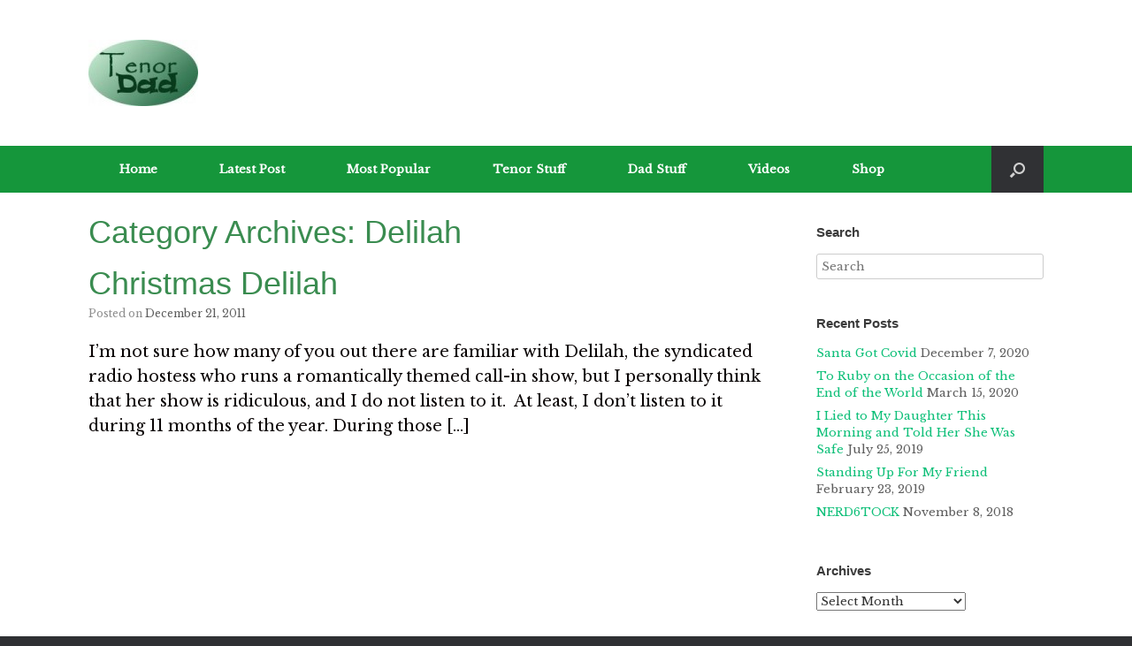

--- FILE ---
content_type: text/html; charset=UTF-8
request_url: http://www.tenordad.com/category/delilah/
body_size: 18860
content:
<!DOCTYPE html>
<html lang="en-US">
<head>
	<meta charset="UTF-8" />
	<meta http-equiv="X-UA-Compatible" content="IE=10" />
	<link rel="profile" href="http://gmpg.org/xfn/11" />
	<link rel="pingback" href="http://www.tenordad.com/xmlrpc.php" />
	<title>Delilah &#8211; Tenor Dad</title>
<meta name='robots' content='max-image-preview:large' />
<link rel='dns-prefetch' href='//s.w.org' />
<link rel="alternate" type="application/rss+xml" title="Tenor Dad &raquo; Feed" href="http://www.tenordad.com/feed/" />
<link rel="alternate" type="application/rss+xml" title="Tenor Dad &raquo; Comments Feed" href="http://www.tenordad.com/comments/feed/" />
<link rel="alternate" type="application/rss+xml" title="Tenor Dad &raquo; Delilah Category Feed" href="http://www.tenordad.com/category/delilah/feed/" />
<script type="text/javascript">
window._wpemojiSettings = {"baseUrl":"https:\/\/s.w.org\/images\/core\/emoji\/13.1.0\/72x72\/","ext":".png","svgUrl":"https:\/\/s.w.org\/images\/core\/emoji\/13.1.0\/svg\/","svgExt":".svg","source":{"concatemoji":"http:\/\/www.tenordad.com\/wp-includes\/js\/wp-emoji-release.min.js?ver=5.9.1"}};
/*! This file is auto-generated */
!function(e,a,t){var n,r,o,i=a.createElement("canvas"),p=i.getContext&&i.getContext("2d");function s(e,t){var a=String.fromCharCode;p.clearRect(0,0,i.width,i.height),p.fillText(a.apply(this,e),0,0);e=i.toDataURL();return p.clearRect(0,0,i.width,i.height),p.fillText(a.apply(this,t),0,0),e===i.toDataURL()}function c(e){var t=a.createElement("script");t.src=e,t.defer=t.type="text/javascript",a.getElementsByTagName("head")[0].appendChild(t)}for(o=Array("flag","emoji"),t.supports={everything:!0,everythingExceptFlag:!0},r=0;r<o.length;r++)t.supports[o[r]]=function(e){if(!p||!p.fillText)return!1;switch(p.textBaseline="top",p.font="600 32px Arial",e){case"flag":return s([127987,65039,8205,9895,65039],[127987,65039,8203,9895,65039])?!1:!s([55356,56826,55356,56819],[55356,56826,8203,55356,56819])&&!s([55356,57332,56128,56423,56128,56418,56128,56421,56128,56430,56128,56423,56128,56447],[55356,57332,8203,56128,56423,8203,56128,56418,8203,56128,56421,8203,56128,56430,8203,56128,56423,8203,56128,56447]);case"emoji":return!s([10084,65039,8205,55357,56613],[10084,65039,8203,55357,56613])}return!1}(o[r]),t.supports.everything=t.supports.everything&&t.supports[o[r]],"flag"!==o[r]&&(t.supports.everythingExceptFlag=t.supports.everythingExceptFlag&&t.supports[o[r]]);t.supports.everythingExceptFlag=t.supports.everythingExceptFlag&&!t.supports.flag,t.DOMReady=!1,t.readyCallback=function(){t.DOMReady=!0},t.supports.everything||(n=function(){t.readyCallback()},a.addEventListener?(a.addEventListener("DOMContentLoaded",n,!1),e.addEventListener("load",n,!1)):(e.attachEvent("onload",n),a.attachEvent("onreadystatechange",function(){"complete"===a.readyState&&t.readyCallback()})),(n=t.source||{}).concatemoji?c(n.concatemoji):n.wpemoji&&n.twemoji&&(c(n.twemoji),c(n.wpemoji)))}(window,document,window._wpemojiSettings);
</script>
<style type="text/css">
img.wp-smiley,
img.emoji {
	display: inline !important;
	border: none !important;
	box-shadow: none !important;
	height: 1em !important;
	width: 1em !important;
	margin: 0 0.07em !important;
	vertical-align: -0.1em !important;
	background: none !important;
	padding: 0 !important;
}
</style>
	<link rel='stylesheet' id='wp-block-library-css'  href='http://www.tenordad.com/wp-includes/css/dist/block-library/style.min.css?ver=5.9.1' type='text/css' media='all' />
<style id='global-styles-inline-css' type='text/css'>
body{--wp--preset--color--black: #000000;--wp--preset--color--cyan-bluish-gray: #abb8c3;--wp--preset--color--white: #ffffff;--wp--preset--color--pale-pink: #f78da7;--wp--preset--color--vivid-red: #cf2e2e;--wp--preset--color--luminous-vivid-orange: #ff6900;--wp--preset--color--luminous-vivid-amber: #fcb900;--wp--preset--color--light-green-cyan: #7bdcb5;--wp--preset--color--vivid-green-cyan: #00d084;--wp--preset--color--pale-cyan-blue: #8ed1fc;--wp--preset--color--vivid-cyan-blue: #0693e3;--wp--preset--color--vivid-purple: #9b51e0;--wp--preset--gradient--vivid-cyan-blue-to-vivid-purple: linear-gradient(135deg,rgba(6,147,227,1) 0%,rgb(155,81,224) 100%);--wp--preset--gradient--light-green-cyan-to-vivid-green-cyan: linear-gradient(135deg,rgb(122,220,180) 0%,rgb(0,208,130) 100%);--wp--preset--gradient--luminous-vivid-amber-to-luminous-vivid-orange: linear-gradient(135deg,rgba(252,185,0,1) 0%,rgba(255,105,0,1) 100%);--wp--preset--gradient--luminous-vivid-orange-to-vivid-red: linear-gradient(135deg,rgba(255,105,0,1) 0%,rgb(207,46,46) 100%);--wp--preset--gradient--very-light-gray-to-cyan-bluish-gray: linear-gradient(135deg,rgb(238,238,238) 0%,rgb(169,184,195) 100%);--wp--preset--gradient--cool-to-warm-spectrum: linear-gradient(135deg,rgb(74,234,220) 0%,rgb(151,120,209) 20%,rgb(207,42,186) 40%,rgb(238,44,130) 60%,rgb(251,105,98) 80%,rgb(254,248,76) 100%);--wp--preset--gradient--blush-light-purple: linear-gradient(135deg,rgb(255,206,236) 0%,rgb(152,150,240) 100%);--wp--preset--gradient--blush-bordeaux: linear-gradient(135deg,rgb(254,205,165) 0%,rgb(254,45,45) 50%,rgb(107,0,62) 100%);--wp--preset--gradient--luminous-dusk: linear-gradient(135deg,rgb(255,203,112) 0%,rgb(199,81,192) 50%,rgb(65,88,208) 100%);--wp--preset--gradient--pale-ocean: linear-gradient(135deg,rgb(255,245,203) 0%,rgb(182,227,212) 50%,rgb(51,167,181) 100%);--wp--preset--gradient--electric-grass: linear-gradient(135deg,rgb(202,248,128) 0%,rgb(113,206,126) 100%);--wp--preset--gradient--midnight: linear-gradient(135deg,rgb(2,3,129) 0%,rgb(40,116,252) 100%);--wp--preset--duotone--dark-grayscale: url('#wp-duotone-dark-grayscale');--wp--preset--duotone--grayscale: url('#wp-duotone-grayscale');--wp--preset--duotone--purple-yellow: url('#wp-duotone-purple-yellow');--wp--preset--duotone--blue-red: url('#wp-duotone-blue-red');--wp--preset--duotone--midnight: url('#wp-duotone-midnight');--wp--preset--duotone--magenta-yellow: url('#wp-duotone-magenta-yellow');--wp--preset--duotone--purple-green: url('#wp-duotone-purple-green');--wp--preset--duotone--blue-orange: url('#wp-duotone-blue-orange');--wp--preset--font-size--small: 13px;--wp--preset--font-size--medium: 20px;--wp--preset--font-size--large: 36px;--wp--preset--font-size--x-large: 42px;}.has-black-color{color: var(--wp--preset--color--black) !important;}.has-cyan-bluish-gray-color{color: var(--wp--preset--color--cyan-bluish-gray) !important;}.has-white-color{color: var(--wp--preset--color--white) !important;}.has-pale-pink-color{color: var(--wp--preset--color--pale-pink) !important;}.has-vivid-red-color{color: var(--wp--preset--color--vivid-red) !important;}.has-luminous-vivid-orange-color{color: var(--wp--preset--color--luminous-vivid-orange) !important;}.has-luminous-vivid-amber-color{color: var(--wp--preset--color--luminous-vivid-amber) !important;}.has-light-green-cyan-color{color: var(--wp--preset--color--light-green-cyan) !important;}.has-vivid-green-cyan-color{color: var(--wp--preset--color--vivid-green-cyan) !important;}.has-pale-cyan-blue-color{color: var(--wp--preset--color--pale-cyan-blue) !important;}.has-vivid-cyan-blue-color{color: var(--wp--preset--color--vivid-cyan-blue) !important;}.has-vivid-purple-color{color: var(--wp--preset--color--vivid-purple) !important;}.has-black-background-color{background-color: var(--wp--preset--color--black) !important;}.has-cyan-bluish-gray-background-color{background-color: var(--wp--preset--color--cyan-bluish-gray) !important;}.has-white-background-color{background-color: var(--wp--preset--color--white) !important;}.has-pale-pink-background-color{background-color: var(--wp--preset--color--pale-pink) !important;}.has-vivid-red-background-color{background-color: var(--wp--preset--color--vivid-red) !important;}.has-luminous-vivid-orange-background-color{background-color: var(--wp--preset--color--luminous-vivid-orange) !important;}.has-luminous-vivid-amber-background-color{background-color: var(--wp--preset--color--luminous-vivid-amber) !important;}.has-light-green-cyan-background-color{background-color: var(--wp--preset--color--light-green-cyan) !important;}.has-vivid-green-cyan-background-color{background-color: var(--wp--preset--color--vivid-green-cyan) !important;}.has-pale-cyan-blue-background-color{background-color: var(--wp--preset--color--pale-cyan-blue) !important;}.has-vivid-cyan-blue-background-color{background-color: var(--wp--preset--color--vivid-cyan-blue) !important;}.has-vivid-purple-background-color{background-color: var(--wp--preset--color--vivid-purple) !important;}.has-black-border-color{border-color: var(--wp--preset--color--black) !important;}.has-cyan-bluish-gray-border-color{border-color: var(--wp--preset--color--cyan-bluish-gray) !important;}.has-white-border-color{border-color: var(--wp--preset--color--white) !important;}.has-pale-pink-border-color{border-color: var(--wp--preset--color--pale-pink) !important;}.has-vivid-red-border-color{border-color: var(--wp--preset--color--vivid-red) !important;}.has-luminous-vivid-orange-border-color{border-color: var(--wp--preset--color--luminous-vivid-orange) !important;}.has-luminous-vivid-amber-border-color{border-color: var(--wp--preset--color--luminous-vivid-amber) !important;}.has-light-green-cyan-border-color{border-color: var(--wp--preset--color--light-green-cyan) !important;}.has-vivid-green-cyan-border-color{border-color: var(--wp--preset--color--vivid-green-cyan) !important;}.has-pale-cyan-blue-border-color{border-color: var(--wp--preset--color--pale-cyan-blue) !important;}.has-vivid-cyan-blue-border-color{border-color: var(--wp--preset--color--vivid-cyan-blue) !important;}.has-vivid-purple-border-color{border-color: var(--wp--preset--color--vivid-purple) !important;}.has-vivid-cyan-blue-to-vivid-purple-gradient-background{background: var(--wp--preset--gradient--vivid-cyan-blue-to-vivid-purple) !important;}.has-light-green-cyan-to-vivid-green-cyan-gradient-background{background: var(--wp--preset--gradient--light-green-cyan-to-vivid-green-cyan) !important;}.has-luminous-vivid-amber-to-luminous-vivid-orange-gradient-background{background: var(--wp--preset--gradient--luminous-vivid-amber-to-luminous-vivid-orange) !important;}.has-luminous-vivid-orange-to-vivid-red-gradient-background{background: var(--wp--preset--gradient--luminous-vivid-orange-to-vivid-red) !important;}.has-very-light-gray-to-cyan-bluish-gray-gradient-background{background: var(--wp--preset--gradient--very-light-gray-to-cyan-bluish-gray) !important;}.has-cool-to-warm-spectrum-gradient-background{background: var(--wp--preset--gradient--cool-to-warm-spectrum) !important;}.has-blush-light-purple-gradient-background{background: var(--wp--preset--gradient--blush-light-purple) !important;}.has-blush-bordeaux-gradient-background{background: var(--wp--preset--gradient--blush-bordeaux) !important;}.has-luminous-dusk-gradient-background{background: var(--wp--preset--gradient--luminous-dusk) !important;}.has-pale-ocean-gradient-background{background: var(--wp--preset--gradient--pale-ocean) !important;}.has-electric-grass-gradient-background{background: var(--wp--preset--gradient--electric-grass) !important;}.has-midnight-gradient-background{background: var(--wp--preset--gradient--midnight) !important;}.has-small-font-size{font-size: var(--wp--preset--font-size--small) !important;}.has-medium-font-size{font-size: var(--wp--preset--font-size--medium) !important;}.has-large-font-size{font-size: var(--wp--preset--font-size--large) !important;}.has-x-large-font-size{font-size: var(--wp--preset--font-size--x-large) !important;}
</style>
<link rel='stylesheet' id='vantage-style-css'  href='http://www.tenordad.com/wp-content/themes/vantage/style.css?ver=2.6' type='text/css' media='all' />
<link rel='stylesheet' id='font-awesome-css'  href='http://www.tenordad.com/wp-content/themes/vantage/fontawesome/css/font-awesome.css?ver=4.6.2' type='text/css' media='all' />
<link rel='stylesheet' id='social-media-widget-css'  href='http://www.tenordad.com/wp-content/themes/vantage/css/social-media-widget.css?ver=2.6' type='text/css' media='all' />
<link rel='stylesheet' id='siteorigin-mobilenav-css'  href='http://www.tenordad.com/wp-content/themes/vantage/inc/mobilenav/css/mobilenav.css?ver=2.6' type='text/css' media='all' />
<script type='text/javascript' src='http://www.tenordad.com/wp-includes/js/jquery/jquery.min.js?ver=3.6.0' id='jquery-core-js'></script>
<script type='text/javascript' src='http://www.tenordad.com/wp-includes/js/jquery/jquery-migrate.min.js?ver=3.3.2' id='jquery-migrate-js'></script>
<script type='text/javascript' src='http://www.tenordad.com/wp-content/themes/vantage/js/jquery.flexslider.min.js?ver=2.1' id='jquery-flexslider-js'></script>
<script type='text/javascript' src='http://www.tenordad.com/wp-content/themes/vantage/js/jquery.touchSwipe.min.js?ver=1.6.6' id='jquery-touchswipe-js'></script>
<script type='text/javascript' src='http://www.tenordad.com/wp-content/themes/vantage/js/jquery.theme-main.min.js?ver=2.6' id='vantage-main-js'></script>
<script type='text/javascript' src='http://www.tenordad.com/wp-content/themes/vantage/js/jquery.fitvids.min.js?ver=1.0' id='jquery-fitvids-js'></script>
<!--[if lt IE 9]>
<script type='text/javascript' src='http://www.tenordad.com/wp-content/themes/vantage/js/html5.min.js?ver=3.7.3' id='vantage-html5-js'></script>
<![endif]-->
<!--[if (gte IE 6)&(lte IE 8)]>
<script type='text/javascript' src='http://www.tenordad.com/wp-content/themes/vantage/js/selectivizr.min.js?ver=1.0.2' id='vantage-selectivizr-js'></script>
<![endif]-->
<script type='text/javascript' id='siteorigin-mobilenav-js-extra'>
/* <![CDATA[ */
var mobileNav = {"search":{"url":"http:\/\/www.tenordad.com","placeholder":"Search"},"text":{"navigate":"Menu","back":"Back","close":"Close"},"nextIconUrl":"http:\/\/www.tenordad.com\/wp-content\/themes\/vantage\/inc\/mobilenav\/images\/next.png","mobileMenuClose":"<i class=\"fa fa-times\"><\/i>"};
/* ]]> */
</script>
<script type='text/javascript' src='http://www.tenordad.com/wp-content/themes/vantage/inc/mobilenav/js/mobilenav.min.js?ver=2.6' id='siteorigin-mobilenav-js'></script>
<link rel="https://api.w.org/" href="http://www.tenordad.com/wp-json/" /><link rel="alternate" type="application/json" href="http://www.tenordad.com/wp-json/wp/v2/categories/598" /><link rel="EditURI" type="application/rsd+xml" title="RSD" href="http://www.tenordad.com/xmlrpc.php?rsd" />
<link rel="wlwmanifest" type="application/wlwmanifest+xml" href="http://www.tenordad.com/wp-includes/wlwmanifest.xml" /> 
<meta name="generator" content="WordPress 5.9.1" />
<meta name="viewport" content="width=device-width, initial-scale=1" />		<style type="text/css">
			.so-mobilenav-mobile + * { display: none; }
			@media screen and (max-width: 480px) { .so-mobilenav-mobile + * { display: block; } .so-mobilenav-standard + * { display: none; } }
		</style>
		<style type="text/css" media="screen">
		#footer-widgets .widget { width: 100%; }
		#masthead-widgets .widget { width: 100%; }
	</style>
	<style type="text/css" id="vantage-footer-widgets">#footer-widgets aside { width : 100%; } </style> <style type="text/css" id="customizer-css">@import url(http://fonts.googleapis.com/css?family=Libre+Baskerville:400); body,button,input,select,textarea { font-family: "Libre Baskerville"; font-weight: 400 } #masthead .hgroup h1, #masthead.masthead-logo-in-menu .logo > h1 { font-size: px } #page-title, article.post .entry-header h1.entry-title, article.page .entry-header h1.entry-title { font-size: 36px; color: #3a8c50 } .entry-content { font-size: 18px } .entry-content, #comments .commentlist article .comment-meta a { color: #0a0505 } .entry-content h1, .entry-content h2, .entry-content h3, .entry-content h4, .entry-content h5, .entry-content h6, #comments .commentlist article .comment-author a, #comments .commentlist article .comment-author, #comments-title, #reply-title, #commentform label { color: #039930 } #comments-title, #reply-title { border-bottom-color: #039930 } .entry-content a, .entry-content a:visited, #secondary a, #secondary a:visited, #masthead .hgroup a, #masthead .hgroup a:visited, .comment-form .logged-in-as a, .comment-form .logged-in-as a:visited { color: #0dbf78 } .entry-content a:hover, .entry-content a:focus, .entry-content a:active, #secondary a:hover, #masthead .hgroup a:hover, #masthead .hgroup a:focus, #masthead .hgroup a:active, .comment-form .logged-in-as a:hover, .comment-form .logged-in-as a:focus, .comment-form .logged-in-as a:active { color: #00e822 } .main-navigation { background-color: #15963b } .main-navigation a { color: #ffffff } .main-navigation ul ul { background-color: #2d9349 } .main-navigation ul ul a { color: #ffffff } .main-navigation ul li:hover > a, #search-icon #search-icon-icon:hover { background-color: #00f271 } .main-navigation ul li:hover > a, .main-navigation ul li:hover > a [class^="fa fa-"] { color: #070707 } .main-navigation ul ul li:hover > a { color: #FFFFFF } .main-navigation [class^="fa fa-"], .main-navigation .mobile-nav-icon { color: #CCCCCC } .main-navigation ul li:hover > a [class^="fa fa-"], .main-navigation ul li:hover > a .mobile-nav-icon { color: #FFFFFF } .main-navigation ul li.current-menu-item > a, .main-navigation ul li.current-menu-item > a [class^="fa fa-"], .main-navigation ul li.current-page-item > a, .main-navigation ul li.current-page-item > a [class^="fa fa-"] { color: #FFFFFF } #search-icon #search-icon-icon:hover .vantage-icon-search { color: #FFFFFF } a.button, button, html input[type="button"], input[type="reset"], input[type="submit"], .post-navigation a, #image-navigation a, article.post .more-link, article.page .more-link, .paging-navigation a, .woocommerce #page-wrapper .button, .woocommerce a.button, .woocommerce .checkout-button, .woocommerce input.button, #infinite-handle span button { text-shadow: none } a.button, button, html input[type="button"], input[type="reset"], input[type="submit"], .post-navigation a, #image-navigation a, article.post .more-link, article.page .more-link, .paging-navigation a, .woocommerce #page-wrapper .button, .woocommerce a.button, .woocommerce .checkout-button, .woocommerce input.button, .woocommerce #respond input#submit.alt, .woocommerce a.button.alt, .woocommerce button.button.alt, .woocommerce input.button.alt, #infinite-handle span { -webkit-box-shadow: none; -moz-box-shadow: none; box-shadow: none } .widget_circleicon-widget .circle-icon-box .circle-icon [class^="fa fa-"]:not(.icon-color-set) { color: #FFFFFF } #masthead { background-color: #ffffff } #main { background-color: #ffffff } .entry-content img { -webkit-border-radius: 3px; -moz-border-radius: 3px; border-radius: 3px; -webkit-box-shadow: 0 1px 2px rgba(0,0,0,0.175); -moz-box-shadow: 0 1px 2px rgba(0,0,0,0.175); box-shadow: 0 1px 2px rgba(0,0,0,0.175) } #colophon #theme-attribution, #colophon #site-info { color: #AAAAAA } #colophon #theme-attribution a, #colophon #site-info a { color: #DDDDDD } </style></head>

<body class="archive category category-delilah category-598 wp-custom-logo responsive layout-full no-js has-sidebar has-menu-search page-layout-default mobilenav">


<div id="page-wrapper">

	
	
		<header id="masthead" class="site-header" role="banner">

	<div class="hgroup full-container ">

		
			<a href="http://www.tenordad.com/" title="Tenor Dad" rel="home" class="logo"><img src="http://www.tenordad.com/wp-content/uploads/2014/06/Tenor-Dad-Logo-e1401843154925.jpg"  class="logo-height-constrain"  width="124"  height="75"  alt="Tenor Dad Logo"  srcset="http://www.tenordad.com/wp-content/uploads/2014/06/Tenor-Dad-Logo-copy.png 2x"  /></a>
			
				<div id="header-sidebar" >
					<aside id="text-3" class="widget widget_text">			<div class="textwidget"><script>
  (function(i,s,o,g,r,a,m){i['GoogleAnalyticsObject']=r;i[r]=i[r]||function(){
  (i[r].q=i[r].q||[]).push(arguments)},i[r].l=1*new Date();a=s.createElement(o),
  m=s.getElementsByTagName(o)[0];a.async=1;a.src=g;m.parentNode.insertBefore(a,m)
  })(window,document,'script','//www.google-analytics.com/analytics.js','ga');

  ga('create', 'UA-20186820-2', 'tenordad.com');
  ga('send', 'pageview');

</script></div>
		</aside>				</div>

			
		
	</div><!-- .hgroup.full-container -->

	
<nav role="navigation" class="site-navigation main-navigation primary use-sticky-menu">

	<div class="full-container">
							<div id="search-icon">
				<div id="search-icon-icon"><div class="vantage-icon-search"></div></div>
				
<form method="get" class="searchform" action="http://www.tenordad.com/" role="search">
	<input type="text" class="field" name="s" value="" placeholder="Search"/>
</form>
			</div>
		
					<div id="so-mobilenav-standard-1" data-id="1" class="so-mobilenav-standard"></div><div class="menu-menu-container"><ul id="menu-menu" class="menu"><li id="menu-item-1639" class="menu-item menu-item-type-custom menu-item-object-custom menu-item-home menu-item-1639"><a href="http://www.tenordad.com"><span class="icon"></span>Home</a></li>
<li id="menu-item-1695" class="menu-item menu-item-type-custom menu-item-object-custom menu-item-1695"><a href="http://www.tenordad.com/?page_id=*"><span class="icon"></span>Latest Post</a></li>
<li id="menu-item-2984" class="menu-item menu-item-type-post_type menu-item-object-page menu-item-2984"><a href="http://www.tenordad.com/most-popular/">Most Popular</a></li>
<li id="menu-item-1691" class="menu-item menu-item-type-post_type menu-item-object-page menu-item-1691"><a href="http://www.tenordad.com/tenor-stuff/">Tenor Stuff</a></li>
<li id="menu-item-1694" class="menu-item menu-item-type-post_type menu-item-object-page menu-item-1694"><a href="http://www.tenordad.com/dad-stuff/">Dad Stuff</a></li>
<li id="menu-item-1641" class="menu-item menu-item-type-custom menu-item-object-custom menu-item-1641"><a href="http://www.youtube.com/beepela"><span class="icon"></span>Videos</a></li>
<li id="menu-item-1640" class="menu-item menu-item-type-custom menu-item-object-custom menu-item-1640"><a href="http://skreened.com/tenordad"><span class="icon"></span>Shop</a></li>
</ul></div><div id="so-mobilenav-mobile-1" data-id="1" class="so-mobilenav-mobile"></div><div class="menu-mobilenav-container"><ul id="mobile-nav-item-wrap-1" class="menu"><li><a href="#" class="mobilenav-main-link" data-id="1"><span class="mobile-nav-icon"></span>Menu</a></li></ul></div>			</div>
</nav><!-- .site-navigation .main-navigation -->

</header><!-- #masthead .site-header -->

	
	
	
	
	<div id="main" class="site-main">
		<div class="full-container">
			
<section id="primary" class="content-area">
	<div id="content" class="site-content" role="main">

		<header class="page-header">
			<h1 id="page-title">Category Archives: <span>Delilah</span></h1>
					</header><!-- .page-header -->

		
		
		
<article id="post-619" class="post-619 post type-post status-publish format-standard hentry category-christmas category-delilah category-radio">

	
	<div class="entry-main">

		
		<header class="entry-header">
			
			<h1 class="entry-title"><a href="http://www.tenordad.com/christmas-delilah/" title="Permalink to Christmas Delilah" rel="bookmark">Christmas Delilah</a></h1>

							<div class="entry-meta">
					Posted on <a href="http://www.tenordad.com/christmas-delilah/" title="2:09 pm" rel="bookmark"><time class="entry-date" datetime="2011-12-21T14:09:00-05:00">December 21, 2011</time></a><time class="updated" datetime="2014-06-06T00:07:13-04:00">June 6, 2014</time>  				</div><!-- .entry-meta -->
			
		</header><!-- .entry-header -->

					<div class="entry-content">
				<p>I&#8217;m not sure how many of you out there are familiar with Delilah, the syndicated radio hostess who runs a romantically themed call-in show, but I personally think that her show is ridiculous, and I do not listen to it.&nbsp; At least, I don&#8217;t listen to it during 11 months of the year. During those [&hellip;]</p>
															</div><!-- .entry-content -->
		
		
	</div>

</article><!-- #post-619 -->

	
	

	</div><!-- #content .site-content -->
</section><!-- #primary .content-area -->


<div id="secondary" class="widget-area" role="complementary">
		<aside id="search-2" class="widget widget_search"><h3 class="widget-title">Search</h3>
<form method="get" class="searchform" action="http://www.tenordad.com/" role="search">
	<input type="text" class="field" name="s" value="" placeholder="Search"/>
</form>
</aside>
		<aside id="recent-posts-2" class="widget widget_recent_entries">
		<h3 class="widget-title">Recent Posts</h3>
		<ul>
											<li>
					<a href="http://www.tenordad.com/santa-got-covid/">Santa Got Covid</a>
											<span class="post-date">December 7, 2020</span>
									</li>
											<li>
					<a href="http://www.tenordad.com/to-ruby-on-the-occasion-of-the-end-of-the-world/">To Ruby on the Occasion of the End of the World</a>
											<span class="post-date">March 15, 2020</span>
									</li>
											<li>
					<a href="http://www.tenordad.com/i-lied-to-my-daughter-this-morning-and-told-her-she-was-safe-2/">I Lied to My Daughter This Morning and Told Her She Was Safe</a>
											<span class="post-date">July 25, 2019</span>
									</li>
											<li>
					<a href="http://www.tenordad.com/standing-up-for-my-friend/">Standing Up For My Friend</a>
											<span class="post-date">February 23, 2019</span>
									</li>
											<li>
					<a href="http://www.tenordad.com/nerd6tock/">NERD6TOCK</a>
											<span class="post-date">November 8, 2018</span>
									</li>
					</ul>

		</aside><aside id="archives-2" class="widget widget_archive"><h3 class="widget-title">Archives</h3>		<label class="screen-reader-text" for="archives-dropdown-2">Archives</label>
		<select id="archives-dropdown-2" name="archive-dropdown">
			
			<option value="">Select Month</option>
				<option value='http://www.tenordad.com/2020/12/'> December 2020 &nbsp;(1)</option>
	<option value='http://www.tenordad.com/2020/03/'> March 2020 &nbsp;(1)</option>
	<option value='http://www.tenordad.com/2019/07/'> July 2019 &nbsp;(1)</option>
	<option value='http://www.tenordad.com/2019/02/'> February 2019 &nbsp;(1)</option>
	<option value='http://www.tenordad.com/2018/11/'> November 2018 &nbsp;(1)</option>
	<option value='http://www.tenordad.com/2018/09/'> September 2018 &nbsp;(2)</option>
	<option value='http://www.tenordad.com/2018/06/'> June 2018 &nbsp;(1)</option>
	<option value='http://www.tenordad.com/2018/05/'> May 2018 &nbsp;(1)</option>
	<option value='http://www.tenordad.com/2018/03/'> March 2018 &nbsp;(1)</option>
	<option value='http://www.tenordad.com/2018/02/'> February 2018 &nbsp;(2)</option>
	<option value='http://www.tenordad.com/2017/12/'> December 2017 &nbsp;(1)</option>
	<option value='http://www.tenordad.com/2017/11/'> November 2017 &nbsp;(1)</option>
	<option value='http://www.tenordad.com/2017/10/'> October 2017 &nbsp;(2)</option>
	<option value='http://www.tenordad.com/2017/09/'> September 2017 &nbsp;(2)</option>
	<option value='http://www.tenordad.com/2017/08/'> August 2017 &nbsp;(5)</option>
	<option value='http://www.tenordad.com/2017/07/'> July 2017 &nbsp;(3)</option>
	<option value='http://www.tenordad.com/2017/06/'> June 2017 &nbsp;(1)</option>
	<option value='http://www.tenordad.com/2017/05/'> May 2017 &nbsp;(5)</option>
	<option value='http://www.tenordad.com/2017/04/'> April 2017 &nbsp;(9)</option>
	<option value='http://www.tenordad.com/2017/03/'> March 2017 &nbsp;(9)</option>
	<option value='http://www.tenordad.com/2017/02/'> February 2017 &nbsp;(8)</option>
	<option value='http://www.tenordad.com/2017/01/'> January 2017 &nbsp;(10)</option>
	<option value='http://www.tenordad.com/2016/12/'> December 2016 &nbsp;(7)</option>
	<option value='http://www.tenordad.com/2016/11/'> November 2016 &nbsp;(9)</option>
	<option value='http://www.tenordad.com/2016/10/'> October 2016 &nbsp;(16)</option>
	<option value='http://www.tenordad.com/2016/09/'> September 2016 &nbsp;(21)</option>
	<option value='http://www.tenordad.com/2016/08/'> August 2016 &nbsp;(22)</option>
	<option value='http://www.tenordad.com/2016/07/'> July 2016 &nbsp;(20)</option>
	<option value='http://www.tenordad.com/2016/06/'> June 2016 &nbsp;(22)</option>
	<option value='http://www.tenordad.com/2016/05/'> May 2016 &nbsp;(17)</option>
	<option value='http://www.tenordad.com/2016/04/'> April 2016 &nbsp;(21)</option>
	<option value='http://www.tenordad.com/2016/03/'> March 2016 &nbsp;(23)</option>
	<option value='http://www.tenordad.com/2016/02/'> February 2016 &nbsp;(21)</option>
	<option value='http://www.tenordad.com/2016/01/'> January 2016 &nbsp;(20)</option>
	<option value='http://www.tenordad.com/2015/12/'> December 2015 &nbsp;(21)</option>
	<option value='http://www.tenordad.com/2015/11/'> November 2015 &nbsp;(15)</option>
	<option value='http://www.tenordad.com/2015/10/'> October 2015 &nbsp;(22)</option>
	<option value='http://www.tenordad.com/2015/09/'> September 2015 &nbsp;(21)</option>
	<option value='http://www.tenordad.com/2015/08/'> August 2015 &nbsp;(21)</option>
	<option value='http://www.tenordad.com/2015/07/'> July 2015 &nbsp;(23)</option>
	<option value='http://www.tenordad.com/2015/06/'> June 2015 &nbsp;(22)</option>
	<option value='http://www.tenordad.com/2015/05/'> May 2015 &nbsp;(20)</option>
	<option value='http://www.tenordad.com/2015/04/'> April 2015 &nbsp;(22)</option>
	<option value='http://www.tenordad.com/2015/03/'> March 2015 &nbsp;(22)</option>
	<option value='http://www.tenordad.com/2015/02/'> February 2015 &nbsp;(20)</option>
	<option value='http://www.tenordad.com/2015/01/'> January 2015 &nbsp;(21)</option>
	<option value='http://www.tenordad.com/2014/12/'> December 2014 &nbsp;(22)</option>
	<option value='http://www.tenordad.com/2014/11/'> November 2014 &nbsp;(20)</option>
	<option value='http://www.tenordad.com/2014/10/'> October 2014 &nbsp;(23)</option>
	<option value='http://www.tenordad.com/2014/09/'> September 2014 &nbsp;(22)</option>
	<option value='http://www.tenordad.com/2014/08/'> August 2014 &nbsp;(21)</option>
	<option value='http://www.tenordad.com/2014/07/'> July 2014 &nbsp;(23)</option>
	<option value='http://www.tenordad.com/2014/06/'> June 2014 &nbsp;(21)</option>
	<option value='http://www.tenordad.com/2014/05/'> May 2014 &nbsp;(21)</option>
	<option value='http://www.tenordad.com/2014/04/'> April 2014 &nbsp;(22)</option>
	<option value='http://www.tenordad.com/2014/03/'> March 2014 &nbsp;(21)</option>
	<option value='http://www.tenordad.com/2014/02/'> February 2014 &nbsp;(21)</option>
	<option value='http://www.tenordad.com/2014/01/'> January 2014 &nbsp;(22)</option>
	<option value='http://www.tenordad.com/2013/12/'> December 2013 &nbsp;(21)</option>
	<option value='http://www.tenordad.com/2013/11/'> November 2013 &nbsp;(21)</option>
	<option value='http://www.tenordad.com/2013/10/'> October 2013 &nbsp;(23)</option>
	<option value='http://www.tenordad.com/2013/09/'> September 2013 &nbsp;(20)</option>
	<option value='http://www.tenordad.com/2013/08/'> August 2013 &nbsp;(22)</option>
	<option value='http://www.tenordad.com/2013/07/'> July 2013 &nbsp;(23)</option>
	<option value='http://www.tenordad.com/2013/06/'> June 2013 &nbsp;(20)</option>
	<option value='http://www.tenordad.com/2013/05/'> May 2013 &nbsp;(23)</option>
	<option value='http://www.tenordad.com/2013/04/'> April 2013 &nbsp;(22)</option>
	<option value='http://www.tenordad.com/2013/03/'> March 2013 &nbsp;(21)</option>
	<option value='http://www.tenordad.com/2013/02/'> February 2013 &nbsp;(20)</option>
	<option value='http://www.tenordad.com/2013/01/'> January 2013 &nbsp;(23)</option>
	<option value='http://www.tenordad.com/2012/12/'> December 2012 &nbsp;(20)</option>
	<option value='http://www.tenordad.com/2012/11/'> November 2012 &nbsp;(22)</option>
	<option value='http://www.tenordad.com/2012/10/'> October 2012 &nbsp;(23)</option>
	<option value='http://www.tenordad.com/2012/09/'> September 2012 &nbsp;(19)</option>
	<option value='http://www.tenordad.com/2012/08/'> August 2012 &nbsp;(23)</option>
	<option value='http://www.tenordad.com/2012/07/'> July 2012 &nbsp;(22)</option>
	<option value='http://www.tenordad.com/2012/06/'> June 2012 &nbsp;(21)</option>
	<option value='http://www.tenordad.com/2012/05/'> May 2012 &nbsp;(22)</option>
	<option value='http://www.tenordad.com/2012/04/'> April 2012 &nbsp;(21)</option>
	<option value='http://www.tenordad.com/2012/03/'> March 2012 &nbsp;(22)</option>
	<option value='http://www.tenordad.com/2012/02/'> February 2012 &nbsp;(21)</option>
	<option value='http://www.tenordad.com/2012/01/'> January 2012 &nbsp;(22)</option>
	<option value='http://www.tenordad.com/2011/12/'> December 2011 &nbsp;(22)</option>
	<option value='http://www.tenordad.com/2011/11/'> November 2011 &nbsp;(22)</option>
	<option value='http://www.tenordad.com/2011/10/'> October 2011 &nbsp;(21)</option>
	<option value='http://www.tenordad.com/2011/09/'> September 2011 &nbsp;(22)</option>
	<option value='http://www.tenordad.com/2011/08/'> August 2011 &nbsp;(23)</option>
	<option value='http://www.tenordad.com/2011/07/'> July 2011 &nbsp;(21)</option>
	<option value='http://www.tenordad.com/2011/06/'> June 2011 &nbsp;(22)</option>
	<option value='http://www.tenordad.com/2011/05/'> May 2011 &nbsp;(21)</option>
	<option value='http://www.tenordad.com/2011/04/'> April 2011 &nbsp;(21)</option>
	<option value='http://www.tenordad.com/2011/03/'> March 2011 &nbsp;(23)</option>
	<option value='http://www.tenordad.com/2011/02/'> February 2011 &nbsp;(20)</option>
	<option value='http://www.tenordad.com/2011/01/'> January 2011 &nbsp;(21)</option>
	<option value='http://www.tenordad.com/2010/12/'> December 2010 &nbsp;(25)</option>
	<option value='http://www.tenordad.com/2010/11/'> November 2010 &nbsp;(30)</option>
	<option value='http://www.tenordad.com/2010/10/'> October 2010 &nbsp;(31)</option>
	<option value='http://www.tenordad.com/2010/09/'> September 2010 &nbsp;(25)</option>

		</select>

<script type="text/javascript">
/* <![CDATA[ */
(function() {
	var dropdown = document.getElementById( "archives-dropdown-2" );
	function onSelectChange() {
		if ( dropdown.options[ dropdown.selectedIndex ].value !== '' ) {
			document.location.href = this.options[ this.selectedIndex ].value;
		}
	}
	dropdown.onchange = onSelectChange;
})();
/* ]]> */
</script>
			</aside><aside id="categories-2" class="widget widget_categories"><h3 class="widget-title">Tags</h3><form action="http://www.tenordad.com" method="get"><label class="screen-reader-text" for="cat">Tags</label><select  name='cat' id='cat' class='postform' >
	<option value='-1'>Select Category</option>
	<option class="level-0" value="832">2048&nbsp;&nbsp;(1)</option>
	<option class="level-0" value="531">30 Rock&nbsp;&nbsp;(2)</option>
	<option class="level-0" value="375">4th of July&nbsp;&nbsp;(2)</option>
	<option class="level-0" value="510">9/11&nbsp;&nbsp;(6)</option>
	<option class="level-0" value="115">A Cappella&nbsp;&nbsp;(8)</option>
	<option class="level-0" value="694">A Quiet Place&nbsp;&nbsp;(1)</option>
	<option class="level-0" value="943">Aaron Nigel Smith&nbsp;&nbsp;(1)</option>
	<option class="level-0" value="834">Accident&nbsp;&nbsp;(2)</option>
	<option class="level-0" value="614">Addiction&nbsp;&nbsp;(1)</option>
	<option class="level-0" value="63">ADHD&nbsp;&nbsp;(8)</option>
	<option class="level-0" value="48">Adulthood&nbsp;&nbsp;(3)</option>
	<option class="level-0" value="605">Advent Calendar&nbsp;&nbsp;(4)</option>
	<option class="level-0" value="49">Advertising&nbsp;&nbsp;(5)</option>
	<option class="level-0" value="312">Advice&nbsp;&nbsp;(2)</option>
	<option class="level-0" value="394">Aging&nbsp;&nbsp;(7)</option>
	<option class="level-0" value="534">Air Conditioners&nbsp;&nbsp;(1)</option>
	<option class="level-0" value="572">Airplanes&nbsp;&nbsp;(6)</option>
	<option class="level-0" value="295">Al Gore&nbsp;&nbsp;(1)</option>
	<option class="level-0" value="181">Aladdin&nbsp;&nbsp;(2)</option>
	<option class="level-0" value="897">Alex and the Kaleidoscopes&nbsp;&nbsp;(1)</option>
	<option class="level-0" value="195">Amazon&nbsp;&nbsp;(3)</option>
	<option class="level-0" value="21">Ambulance&nbsp;&nbsp;(5)</option>
	<option class="level-0" value="272">America&nbsp;&nbsp;(4)</option>
	<option class="level-0" value="171">American Idol&nbsp;&nbsp;(1)</option>
	<option class="level-0" value="755">Amusement Parks&nbsp;&nbsp;(3)</option>
	<option class="level-0" value="829">Anagrams&nbsp;&nbsp;(1)</option>
	<option class="level-0" value="888">Andrew &amp; Polly&nbsp;&nbsp;(2)</option>
	<option class="level-0" value="479">Androids&nbsp;&nbsp;(1)</option>
	<option class="level-0" value="913">Angels&nbsp;&nbsp;(1)</option>
	<option class="level-0" value="760">Anger&nbsp;&nbsp;(3)</option>
	<option class="level-0" value="485">Angry Birds&nbsp;&nbsp;(5)</option>
	<option class="level-0" value="324">Anniversary&nbsp;&nbsp;(10)</option>
	<option class="level-0" value="273">Apples&nbsp;&nbsp;(4)</option>
	<option class="level-0" value="591">Apps&nbsp;&nbsp;(1)</option>
	<option class="level-0" value="85">April Fool&#8217;s&nbsp;&nbsp;(5)</option>
	<option class="level-0" value="410">Archie&nbsp;&nbsp;(1)</option>
	<option class="level-0" value="227">Arkansas&nbsp;&nbsp;(1)</option>
	<option class="level-0" value="417">Arrested Development&nbsp;&nbsp;(1)</option>
	<option class="level-0" value="284">Art&nbsp;&nbsp;(10)</option>
	<option class="level-0" value="183">Auditions&nbsp;&nbsp;(14)</option>
	<option class="level-0" value="291">Avengers&nbsp;&nbsp;(11)</option>
	<option class="level-0" value="360">Babies&nbsp;&nbsp;(10)</option>
	<option class="level-0" value="441">Bach&nbsp;&nbsp;(3)</option>
	<option class="level-0" value="741">Back to the Future&nbsp;&nbsp;(3)</option>
	<option class="level-0" value="489">Bacon&nbsp;&nbsp;(3)</option>
	<option class="level-0" value="482">Bad Guys&nbsp;&nbsp;(3)</option>
	<option class="level-0" value="50">Bad Parenting&nbsp;&nbsp;(139)</option>
	<option class="level-0" value="303">Baking&nbsp;&nbsp;(4)</option>
	<option class="level-0" value="342">Balloons&nbsp;&nbsp;(5)</option>
	<option class="level-0" value="288">Baltimore&nbsp;&nbsp;(3)</option>
	<option class="level-0" value="532">Banana&nbsp;&nbsp;(2)</option>
	<option class="level-0" value="854">Bar Mitzvah&nbsp;&nbsp;(1)</option>
	<option class="level-0" value="348">Barney&nbsp;&nbsp;(1)</option>
	<option class="level-0" value="416">Baseball&nbsp;&nbsp;(7)</option>
	<option class="level-0" value="406">Basketball&nbsp;&nbsp;(2)</option>
	<option class="level-0" value="265">Bathroom&nbsp;&nbsp;(5)</option>
	<option class="level-0" value="156">Batman&nbsp;&nbsp;(9)</option>
	<option class="level-0" value="523">Beach&nbsp;&nbsp;(6)</option>
	<option class="level-0" value="746">Beach Boys&nbsp;&nbsp;(2)</option>
	<option class="level-0" value="26">Bear&nbsp;&nbsp;(32)</option>
	<option class="level-0" value="451">Beard&nbsp;&nbsp;(3)</option>
	<option class="level-0" value="119">Beatles&nbsp;&nbsp;(2)</option>
	<option class="level-0" value="180">Beauty and the Beast&nbsp;&nbsp;(1)</option>
	<option class="level-0" value="642">Beaver&nbsp;&nbsp;(1)</option>
	<option class="level-0" value="430">Bed&nbsp;&nbsp;(14)</option>
	<option class="level-0" value="320">Bedtime&nbsp;&nbsp;(6)</option>
	<option class="level-0" value="413">Beer&nbsp;&nbsp;(2)</option>
	<option class="level-0" value="231">Belize&nbsp;&nbsp;(1)</option>
	<option class="level-0" value="65">Ben and Jerry&#8217;s&nbsp;&nbsp;(12)</option>
	<option class="level-0" value="919">Best Buy&nbsp;&nbsp;(1)</option>
	<option class="level-0" value="135">Bette Midler&nbsp;&nbsp;(1)</option>
	<option class="level-0" value="330">Bible&nbsp;&nbsp;(10)</option>
	<option class="level-0" value="678">Big Bird&nbsp;&nbsp;(1)</option>
	<option class="level-0" value="857">Big Block Singsong&nbsp;&nbsp;(2)</option>
	<option class="level-0" value="777">Big Hero 6&nbsp;&nbsp;(4)</option>
	<option class="level-0" value="309">Biking&nbsp;&nbsp;(8)</option>
	<option class="level-0" value="554">Billy Budd&nbsp;&nbsp;(3)</option>
	<option class="level-0" value="744">Billy Joel&nbsp;&nbsp;(2)</option>
	<option class="level-0" value="670">Bin Laden&nbsp;&nbsp;(1)</option>
	<option class="level-0" value="774">Birds&nbsp;&nbsp;(1)</option>
	<option class="level-0" value="42">Birthdays&nbsp;&nbsp;(52)</option>
	<option class="level-0" value="649">Biting&nbsp;&nbsp;(1)</option>
	<option class="level-0" value="676">Blanket Fort&nbsp;&nbsp;(1)</option>
	<option class="level-0" value="216">Bleric Ack&nbsp;&nbsp;(8)</option>
	<option class="level-0" value="121">Blogging&nbsp;&nbsp;(35)</option>
	<option class="level-0" value="167">Blood&nbsp;&nbsp;(3)</option>
	<option class="level-0" value="356">Blu-Ray&nbsp;&nbsp;(1)</option>
	<option class="level-0" value="624">Board Game Parody&nbsp;&nbsp;(3)</option>
	<option class="level-0" value="882">Boats&nbsp;&nbsp;(3)</option>
	<option class="level-0" value="351">Bob the Builder&nbsp;&nbsp;(1)</option>
	<option class="level-0" value="937">Boloco&nbsp;&nbsp;(2)</option>
	<option class="level-0" value="648">Bolton Potholes&nbsp;&nbsp;(1)</option>
	<option class="level-0" value="264">Books&nbsp;&nbsp;(13)</option>
	<option class="level-0" value="445">Boston&nbsp;&nbsp;(4)</option>
	<option class="level-0" value="199">Bottles&nbsp;&nbsp;(3)</option>
	<option class="level-0" value="336">Bouncy Houses&nbsp;&nbsp;(3)</option>
	<option class="level-0" value="529">Bowling&nbsp;&nbsp;(3)</option>
	<option class="level-0" value="369">Bows&nbsp;&nbsp;(2)</option>
	<option class="level-0" value="969">Boxes&nbsp;&nbsp;(1)</option>
	<option class="level-0" value="539">Brave&nbsp;&nbsp;(2)</option>
	<option class="level-0" value="765">Bread&nbsp;&nbsp;(1)</option>
	<option class="level-0" value="442">Breakfast&nbsp;&nbsp;(6)</option>
	<option class="level-0" value="373">Breaking Bad&nbsp;&nbsp;(2)</option>
	<option class="level-0" value="976">Bridget Brewer&nbsp;&nbsp;(1)</option>
	<option class="level-0" value="112">Broadway&nbsp;&nbsp;(5)</option>
	<option class="level-0" value="655">Broom&nbsp;&nbsp;(1)</option>
	<option class="level-0" value="810">Brunch&nbsp;&nbsp;(1)</option>
	<option class="level-0" value="929">Brundibar&nbsp;&nbsp;(1)</option>
	<option class="level-0" value="94">Bubbles&nbsp;&nbsp;(2)</option>
	<option class="level-0" value="508">Bugs Bunny&nbsp;&nbsp;(1)</option>
	<option class="level-0" value="433">Bullying&nbsp;&nbsp;(3)</option>
	<option class="level-0" value="763">Burger King&nbsp;&nbsp;(1)</option>
	<option class="level-0" value="875">Burritos&nbsp;&nbsp;(1)</option>
	<option class="level-0" value="872">Buttered Noodles&nbsp;&nbsp;(1)</option>
	<option class="level-0" value="399">Caillou&nbsp;&nbsp;(1)</option>
	<option class="level-0" value="136">Cake&nbsp;&nbsp;(8)</option>
	<option class="level-0" value="646">California&nbsp;&nbsp;(2)</option>
	<option class="level-0" value="973">Calvin and Hobbes&nbsp;&nbsp;(1)</option>
	<option class="level-0" value="281">Camel&nbsp;&nbsp;(2)</option>
	<option class="level-0" value="981">Camp&nbsp;&nbsp;(1)</option>
	<option class="level-0" value="511">Camping&nbsp;&nbsp;(4)</option>
	<option class="level-0" value="223">Canada&nbsp;&nbsp;(7)</option>
	<option class="level-0" value="737">Cancer&nbsp;&nbsp;(1)</option>
	<option class="level-0" value="128">Candy&nbsp;&nbsp;(12)</option>
	<option class="level-0" value="786">Captain America&nbsp;&nbsp;(5)</option>
	<option class="level-0" value="160">Captain Hook&nbsp;&nbsp;(1)</option>
	<option class="level-0" value="145">Car&nbsp;&nbsp;(46)</option>
	<option class="level-0" value="151">Cards&nbsp;&nbsp;(1)</option>
	<option class="level-0" value="794">Carmen&nbsp;&nbsp;(2)</option>
	<option class="level-0" value="577">Carmina Burana&nbsp;&nbsp;(3)</option>
	<option class="level-0" value="579">Carnegie Hall&nbsp;&nbsp;(4)</option>
	<option class="level-0" value="566">Carpet&nbsp;&nbsp;(1)</option>
	<option class="level-0" value="568">Cars 2&nbsp;&nbsp;(2)</option>
	<option class="level-0" value="868">Caspar Babypants&nbsp;&nbsp;(1)</option>
	<option class="level-0" value="222">Cats&nbsp;&nbsp;(18)</option>
	<option class="level-0" value="225">Cayman Islands&nbsp;&nbsp;(1)</option>
	<option class="level-0" value="396">Celebrities&nbsp;&nbsp;(2)</option>
	<option class="level-0" value="793">Censorship&nbsp;&nbsp;(1)</option>
	<option class="level-0" value="371">Cereal&nbsp;&nbsp;(5)</option>
	<option class="level-0" value="592">CESH&nbsp;&nbsp;(4)</option>
	<option class="level-0" value="484">Changing a Tire&nbsp;&nbsp;(2)</option>
	<option class="level-0" value="721">Cheerleaders&nbsp;&nbsp;(1)</option>
	<option class="level-0" value="103">Cheese&nbsp;&nbsp;(4)</option>
	<option class="level-0" value="546">Cheeseburgers&nbsp;&nbsp;(7)</option>
	<option class="level-0" value="941">Chibi Kodama&nbsp;&nbsp;(1)</option>
	<option class="level-0" value="460">Chicken&nbsp;&nbsp;(3)</option>
	<option class="level-0" value="53">Children&nbsp;&nbsp;(78)</option>
	<option class="level-0" value="876">Chipotle&nbsp;&nbsp;(3)</option>
	<option class="level-0" value="452">Chiropractor&nbsp;&nbsp;(3)</option>
	<option class="level-0" value="706">Chivalry&nbsp;&nbsp;(1)</option>
	<option class="level-0" value="759">Chocolate&nbsp;&nbsp;(3)</option>
	<option class="level-0" value="653">Chocolate Chip&nbsp;&nbsp;(1)</option>
	<option class="level-0" value="190">Choir&nbsp;&nbsp;(8)</option>
	<option class="level-0" value="269">Chorus&nbsp;&nbsp;(4)</option>
	<option class="level-0" value="866">Chris Dorman&nbsp;&nbsp;(2)</option>
	<option class="level-0" value="210">Christmas&nbsp;&nbsp;(52)</option>
	<option class="level-0" value="213">Christmas Eve&nbsp;&nbsp;(9)</option>
	<option class="level-0" value="212">Christmas Tree&nbsp;&nbsp;(7)</option>
	<option class="level-0" value="402">Chuggington&nbsp;&nbsp;(1)</option>
	<option class="level-0" value="60">Church&nbsp;&nbsp;(56)</option>
	<option class="level-0" value="617">Circus&nbsp;&nbsp;(1)</option>
	<option class="level-0" value="140">Cleaning&nbsp;&nbsp;(12)</option>
	<option class="level-0" value="37">Climate&nbsp;&nbsp;(6)</option>
	<option class="level-0" value="802">Climbing&nbsp;&nbsp;(3)</option>
	<option class="level-0" value="437">Clothes&nbsp;&nbsp;(9)</option>
	<option class="level-0" value="970">Clowns&nbsp;&nbsp;(1)</option>
	<option class="level-0" value="527">Clutter&nbsp;&nbsp;(1)</option>
	<option class="level-0" value="556">Cobb Salad&nbsp;&nbsp;(1)</option>
	<option class="level-0" value="424">Code&nbsp;&nbsp;(1)</option>
	<option class="level-0" value="209">Coffee&nbsp;&nbsp;(2)</option>
	<option class="level-0" value="323">Coke&nbsp;&nbsp;(14)</option>
	<option class="level-0" value="10">College&nbsp;&nbsp;(8)</option>
	<option class="level-0" value="778">Color Run&nbsp;&nbsp;(1)</option>
	<option class="level-0" value="651">Comcast&nbsp;&nbsp;(1)</option>
	<option class="level-0" value="639">Comedy&nbsp;&nbsp;(4)</option>
	<option class="level-0" value="593">Comflake Wreaths&nbsp;&nbsp;(1)</option>
	<option class="level-0" value="208">Comic Books&nbsp;&nbsp;(17)</option>
	<option class="level-0" value="661">Commencement&nbsp;&nbsp;(1)</option>
	<option class="level-0" value="52">Common Core&nbsp;&nbsp;(2)</option>
	<option class="level-0" value="749">Communication&nbsp;&nbsp;(1)</option>
	<option class="level-0" value="584">Competition&nbsp;&nbsp;(2)</option>
	<option class="level-0" value="259">Computers&nbsp;&nbsp;(4)</option>
	<option class="level-0" value="117">Concert&nbsp;&nbsp;(18)</option>
	<option class="level-0" value="106">Concussion&nbsp;&nbsp;(1)</option>
	<option class="level-0" value="189">Conducting&nbsp;&nbsp;(2)</option>
	<option class="level-0" value="279">Connecticut&nbsp;&nbsp;(1)</option>
	<option class="level-0" value="271">Contest&nbsp;&nbsp;(6)</option>
	<option class="level-0" value="620">Cookie Monster&nbsp;&nbsp;(3)</option>
	<option class="level-0" value="594">Cookies&nbsp;&nbsp;(10)</option>
	<option class="level-0" value="840">Cooking&nbsp;&nbsp;(2)</option>
	<option class="level-0" value="386">Cool&nbsp;&nbsp;(3)</option>
	<option class="level-0" value="773">Corn Maze&nbsp;&nbsp;(1)</option>
	<option class="level-0" value="166">Costco&nbsp;&nbsp;(9)</option>
	<option class="level-0" value="174">Costumes&nbsp;&nbsp;(8)</option>
	<option class="level-0" value="459">Couch&nbsp;&nbsp;(3)</option>
	<option class="level-0" value="908">Covered Bridge&nbsp;&nbsp;(1)</option>
	<option class="level-0" value="514">Cows&nbsp;&nbsp;(4)</option>
	<option class="level-0" value="237">Crayola Factory&nbsp;&nbsp;(2)</option>
	<option class="level-0" value="283">Crayons&nbsp;&nbsp;(2)</option>
	<option class="level-0" value="914">Creativity&nbsp;&nbsp;(2)</option>
	<option class="level-0" value="244">Crime&nbsp;&nbsp;(8)</option>
	<option class="level-0" value="552">Crullers&nbsp;&nbsp;(1)</option>
	<option class="level-0" value="657">CSA&nbsp;&nbsp;(1)</option>
	<option class="level-0" value="707">Culture&nbsp;&nbsp;(6)</option>
	<option class="level-0" value="243">Cupcakes&nbsp;&nbsp;(1)</option>
	<option class="level-0" value="97">Curious George&nbsp;&nbsp;(2)</option>
	<option class="level-0" value="477">Cyborgs&nbsp;&nbsp;(2)</option>
	<option class="level-0" value="768">D.C.&nbsp;&nbsp;(3)</option>
	<option class="level-0" value="921">Dad 2.0&nbsp;&nbsp;(2)</option>
	<option class="level-0" value="29">Daddy Bear&nbsp;&nbsp;(28)</option>
	<option class="level-0" value="862">Dads Behaving Dadly&nbsp;&nbsp;(1)</option>
	<option class="level-0" value="319">Dancing&nbsp;&nbsp;(6)</option>
	<option class="level-0" value="933">Danny Weinkauf&nbsp;&nbsp;(3)</option>
	<option class="level-0" value="878">Daredevil&nbsp;&nbsp;(1)</option>
	<option class="level-0" value="328">Date Night&nbsp;&nbsp;(3)</option>
	<option class="level-0" value="912">David Bowie&nbsp;&nbsp;(2)</option>
	<option class="level-0" value="968">David Budbill&nbsp;&nbsp;(1)</option>
	<option class="level-0" value="682">Daylight Savings&nbsp;&nbsp;(1)</option>
	<option class="level-0" value="696">DC&nbsp;&nbsp;(3)</option>
	<option class="level-0" value="885">DCF&nbsp;&nbsp;(1)</option>
	<option class="level-0" value="960">Deaf&nbsp;&nbsp;(1)</option>
	<option class="level-0" value="188">Death&nbsp;&nbsp;(9)</option>
	<option class="level-0" value="637">Debate&nbsp;&nbsp;(3)</option>
	<option class="level-0" value="598" selected="selected">Delilah&nbsp;&nbsp;(1)</option>
	<option class="level-0" value="610">Delivery&nbsp;&nbsp;(3)</option>
	<option class="level-0" value="299">Denny&#8217;s&nbsp;&nbsp;(2)</option>
	<option class="level-0" value="307">Dentist&nbsp;&nbsp;(4)</option>
	<option class="level-0" value="729">Desert&nbsp;&nbsp;(1)</option>
	<option class="level-0" value="343">Dexter&nbsp;&nbsp;(1)</option>
	<option class="level-0" value="518">Diapers&nbsp;&nbsp;(4)</option>
	<option class="level-0" value="713">Dick&#8217;s Sporting Goods&nbsp;&nbsp;(1)</option>
	<option class="level-0" value="626">Die Fledermaus&nbsp;&nbsp;(4)</option>
	<option class="level-0" value="743">Die Zauberflöte&nbsp;&nbsp;(2)</option>
	<option class="level-0" value="650">DirecTV&nbsp;&nbsp;(2)</option>
	<option class="level-0" value="492">Dishes&nbsp;&nbsp;(4)</option>
	<option class="level-0" value="14">Disney&nbsp;&nbsp;(12)</option>
	<option class="level-0" value="644">DMV&nbsp;&nbsp;(3)</option>
	<option class="level-0" value="909">DNA&nbsp;&nbsp;(1)</option>
	<option class="level-0" value="24">Doctors&nbsp;&nbsp;(23)</option>
	<option class="level-0" value="96">Dogs&nbsp;&nbsp;(24)</option>
	<option class="level-0" value="681">Doodlebops&nbsp;&nbsp;(2)</option>
	<option class="level-0" value="92">Doors&nbsp;&nbsp;(4)</option>
	<option class="level-0" value="349">Dora the Explorer&nbsp;&nbsp;(1)</option>
	<option class="level-0" value="186">Doritos&nbsp;&nbsp;(2)</option>
	<option class="level-0" value="404">Dozer Day&nbsp;&nbsp;(1)</option>
	<option class="level-0" value="519">Dr. Seuss&nbsp;&nbsp;(2)</option>
	<option class="level-0" value="640">Dragon Boats&nbsp;&nbsp;(1)</option>
	<option class="level-0" value="715">Dragons&nbsp;&nbsp;(2)</option>
	<option class="level-0" value="372">Drawing&nbsp;&nbsp;(3)</option>
	<option class="level-0" value="877">Dreams&nbsp;&nbsp;(1)</option>
	<option class="level-0" value="495">Drinking&nbsp;&nbsp;(2)</option>
	<option class="level-0" value="144">Driving&nbsp;&nbsp;(47)</option>
	<option class="level-0" value="920">Drones&nbsp;&nbsp;(1)</option>
	<option class="level-0" value="431">Drugs&nbsp;&nbsp;(2)</option>
	<option class="level-0" value="736">Drywall&nbsp;&nbsp;(1)</option>
	<option class="level-0" value="294">Duct Tape&nbsp;&nbsp;(2)</option>
	<option class="level-0" value="147">Dunkin&#8217; Donuts&nbsp;&nbsp;(2)</option>
	<option class="level-0" value="196">DVD&nbsp;&nbsp;(4)</option>
	<option class="level-0" value="833">E-Mail&nbsp;&nbsp;(1)</option>
	<option class="level-0" value="34">Earth Day&nbsp;&nbsp;(3)</option>
	<option class="level-0" value="824">Earworms&nbsp;&nbsp;(2)</option>
	<option class="level-0" value="45">Easter&nbsp;&nbsp;(14)</option>
	<option class="level-0" value="168">ECHO&nbsp;&nbsp;(2)</option>
	<option class="level-0" value="54">Education&nbsp;&nbsp;(1)</option>
	<option class="level-0" value="19">Edward&nbsp;&nbsp;(373)</option>
	<option class="level-0" value="74">Egg&nbsp;&nbsp;(2)</option>
	<option class="level-0" value="467">Electoral College&nbsp;&nbsp;(1)</option>
	<option class="level-0" value="853">Elevator&nbsp;&nbsp;(1)</option>
	<option class="level-0" value="982">Ella Jenkins&nbsp;&nbsp;(1)</option>
	<option class="level-0" value="455">Elmo&nbsp;&nbsp;(5)</option>
	<option class="level-0" value="745">Elton John&nbsp;&nbsp;(1)</option>
	<option class="level-0" value="391">Energy&nbsp;&nbsp;(2)</option>
	<option class="level-0" value="950">England&nbsp;&nbsp;(1)</option>
	<option class="level-0" value="35">Environment&nbsp;&nbsp;(2)</option>
	<option class="level-0" value="23">Epilepsy&nbsp;&nbsp;(29)</option>
	<option class="level-0" value="683">Eric Black&nbsp;&nbsp;(1)</option>
	<option class="level-0" value="956">Eric Herman&nbsp;&nbsp;(1)</option>
	<option class="level-0" value="771">Ethics&nbsp;&nbsp;(1)</option>
	<option class="level-0" value="512">Evil&nbsp;&nbsp;(1)</option>
	<option class="level-0" value="918">Exercise&nbsp;&nbsp;(3)</option>
	<option class="level-0" value="816">Explosions&nbsp;&nbsp;(1)</option>
	<option class="level-0" value="363">Facebook&nbsp;&nbsp;(20)</option>
	<option class="level-0" value="915">Failure&nbsp;&nbsp;(1)</option>
	<option class="level-0" value="314">Fair&nbsp;&nbsp;(2)</option>
	<option class="level-0" value="198">Fairy&nbsp;&nbsp;(1)</option>
	<option class="level-0" value="781">Fall&nbsp;&nbsp;(1)</option>
	<option class="level-0" value="205">Family&nbsp;&nbsp;(28)</option>
	<option class="level-0" value="541">Fans&nbsp;&nbsp;(1)</option>
	<option class="level-0" value="814">Fantastic Four&nbsp;&nbsp;(2)</option>
	<option class="level-0" value="16">Fantasy League&nbsp;&nbsp;(1)</option>
	<option class="level-0" value="490">Farm&nbsp;&nbsp;(5)</option>
	<option class="level-0" value="828">Farts&nbsp;&nbsp;(3)</option>
	<option class="level-0" value="636">Fashion&nbsp;&nbsp;(2)</option>
	<option class="level-0" value="398">Father&#8217;s Day&nbsp;&nbsp;(2)</option>
	<option class="level-0" value="779">fathers&nbsp;&nbsp;(1)</option>
	<option class="level-0" value="466">Fear&nbsp;&nbsp;(9)</option>
	<option class="level-0" value="751">Feet&nbsp;&nbsp;(1)</option>
	<option class="level-0" value="525">Fenway Park&nbsp;&nbsp;(3)</option>
	<option class="level-0" value="28">Ferry&nbsp;&nbsp;(2)</option>
	<option class="level-0" value="551">Festivus&nbsp;&nbsp;(1)</option>
	<option class="level-0" value="847">Fiction&nbsp;&nbsp;(1)</option>
	<option class="level-0" value="709">Field Trip&nbsp;&nbsp;(6)</option>
	<option class="level-0" value="766">Fire Drill&nbsp;&nbsp;(3)</option>
	<option class="level-0" value="376">Fireworks&nbsp;&nbsp;(2)</option>
	<option class="level-0" value="585">Fitness&nbsp;&nbsp;(3)</option>
	<option class="level-0" value="947">Five Guys&nbsp;&nbsp;(1)</option>
	<option class="level-0" value="344">Fleas&nbsp;&nbsp;(1)</option>
	<option class="level-0" value="30">Flight of the Conchords&nbsp;&nbsp;(2)</option>
	<option class="level-0" value="411">Flintstones&nbsp;&nbsp;(1)</option>
	<option class="level-0" value="586">Flooding&nbsp;&nbsp;(2)</option>
	<option class="level-0" value="630">Florida&nbsp;&nbsp;(10)</option>
	<option class="level-0" value="403">Folder&nbsp;&nbsp;(1)</option>
	<option class="level-0" value="138">Food&nbsp;&nbsp;(71)</option>
	<option class="level-0" value="555">Food Trucks&nbsp;&nbsp;(3)</option>
	<option class="level-0" value="463">Football&nbsp;&nbsp;(6)</option>
	<option class="level-0" value="782">Fort McHenry&nbsp;&nbsp;(1)</option>
	<option class="level-0" value="384">Fourth of July&nbsp;&nbsp;(5)</option>
	<option class="level-0" value="318">Fox&nbsp;&nbsp;(1)</option>
	<option class="level-0" value="925">Frances England&nbsp;&nbsp;(1)</option>
	<option class="level-0" value="67">Free Cone Day&nbsp;&nbsp;(3)</option>
	<option class="level-0" value="570">Freedom&nbsp;&nbsp;(3)</option>
	<option class="level-0" value="762">Friends&nbsp;&nbsp;(4)</option>
	<option class="level-0" value="807">Fritos&nbsp;&nbsp;(1)</option>
	<option class="level-0" value="56">Frozen&nbsp;&nbsp;(17)</option>
	<option class="level-0" value="934">Fudge Rounds&nbsp;&nbsp;(1)</option>
	<option class="level-0" value="79">Fun For Friday&nbsp;&nbsp;(29)</option>
	<option class="level-0" value="689">Funeral&nbsp;&nbsp;(3)</option>
	<option class="level-0" value="963">Gambling&nbsp;&nbsp;(1)</option>
	<option class="level-0" value="240">Game of Thrones&nbsp;&nbsp;(13)</option>
	<option class="level-0" value="13">Games&nbsp;&nbsp;(22)</option>
	<option class="level-0" value="415">Gas&nbsp;&nbsp;(3)</option>
	<option class="level-0" value="81">Gatorade&nbsp;&nbsp;(2)</option>
	<option class="level-0" value="503">Geese&nbsp;&nbsp;(1)</option>
	<option class="level-0" value="835">Geico&nbsp;&nbsp;(2)</option>
	<option class="level-0" value="31">Gender&nbsp;&nbsp;(23)</option>
	<option class="level-0" value="667">Georgia&nbsp;&nbsp;(1)</option>
	<option class="level-0" value="846">German&nbsp;&nbsp;(2)</option>
	<option class="level-0" value="849">Germs&nbsp;&nbsp;(1)</option>
	<option class="level-0" value="641">Getting Lost&nbsp;&nbsp;(1)</option>
	<option class="level-0" value="537">Getting Old&nbsp;&nbsp;(6)</option>
	<option class="level-0" value="248">Ghostbusters&nbsp;&nbsp;(20)</option>
	<option class="level-0" value="825">Ghosts&nbsp;&nbsp;(2)</option>
	<option class="level-0" value="612">Gianni Schicchi&nbsp;&nbsp;(6)</option>
	<option class="level-0" value="207">Gifts&nbsp;&nbsp;(10)</option>
	<option class="level-0" value="740">Gilbert &amp; Sullivan&nbsp;&nbsp;(3)</option>
	<option class="level-0" value="218">Gingerbread House&nbsp;&nbsp;(3)</option>
	<option class="level-0" value="286">Giveaway&nbsp;&nbsp;(9)</option>
	<option class="level-0" value="616">Glasses&nbsp;&nbsp;(3)</option>
	<option class="level-0" value="685">Glee&nbsp;&nbsp;(2)</option>
	<option class="level-0" value="486">Global Warming&nbsp;&nbsp;(2)</option>
	<option class="level-0" value="589">Glossary&nbsp;&nbsp;(1)</option>
	<option class="level-0" value="129">God&nbsp;&nbsp;(9)</option>
	<option class="level-0" value="513">Good&nbsp;&nbsp;(1)</option>
	<option class="level-0" value="643">Google+&nbsp;&nbsp;(2)</option>
	<option class="level-0" value="302">government&nbsp;&nbsp;(2)</option>
	<option class="level-0" value="521">GPS&nbsp;&nbsp;(1)</option>
	<option class="level-0" value="123">Grad School&nbsp;&nbsp;(6)</option>
	<option class="level-0" value="454">Grammar&nbsp;&nbsp;(6)</option>
	<option class="level-0" value="27">Grammy&nbsp;&nbsp;(20)</option>
	<option class="level-0" value="727">Grampy&nbsp;&nbsp;(2)</option>
	<option class="level-0" value="728">Grandparents&nbsp;&nbsp;(2)</option>
	<option class="level-0" value="567">Gravy&nbsp;&nbsp;(1)</option>
	<option class="level-0" value="900">Grenadilla&nbsp;&nbsp;(1)</option>
	<option class="level-0" value="102">Grilled Cheese&nbsp;&nbsp;(2)</option>
	<option class="level-0" value="143">Gross&nbsp;&nbsp;(1)</option>
	<option class="level-0" value="580">Groundhog Day&nbsp;&nbsp;(1)</option>
	<option class="level-0" value="41">Growing Up&nbsp;&nbsp;(12)</option>
	<option class="level-0" value="275">Guest Blogger&nbsp;&nbsp;(3)</option>
	<option class="level-0" value="93">Gum&nbsp;&nbsp;(2)</option>
	<option class="level-0" value="957">Gummy Worms&nbsp;&nbsp;(1)</option>
	<option class="level-0" value="481">Guns&nbsp;&nbsp;(5)</option>
	<option class="level-0" value="578">Gym&nbsp;&nbsp;(8)</option>
	<option class="level-0" value="338">Hair&nbsp;&nbsp;(5)</option>
	<option class="level-0" value="337">Haircut&nbsp;&nbsp;(2)</option>
	<option class="level-0" value="339">Haircut Express&nbsp;&nbsp;(1)</option>
	<option class="level-0" value="285">Hairy Bear&nbsp;&nbsp;(2)</option>
	<option class="level-0" value="268">Halloween&nbsp;&nbsp;(23)</option>
	<option class="level-0" value="980">Hamilton&nbsp;&nbsp;(1)</option>
	<option class="level-0" value="948">Handel&nbsp;&nbsp;(1)</option>
	<option class="level-0" value="297">Handy Manny&nbsp;&nbsp;(1)</option>
	<option class="level-0" value="684">Hannah Montana&nbsp;&nbsp;(1)</option>
	<option class="level-0" value="974">Hanukkah&nbsp;&nbsp;(1)</option>
	<option class="level-0" value="575">Happiness&nbsp;&nbsp;(1)</option>
	<option class="level-0" value="59">Happy&nbsp;&nbsp;(1)</option>
	<option class="level-0" value="175">Harry Potter&nbsp;&nbsp;(9)</option>
	<option class="level-0" value="734">Hate&nbsp;&nbsp;(2)</option>
	<option class="level-0" value="959">Hats&nbsp;&nbsp;(1)</option>
	<option class="level-0" value="936">Hawaii&nbsp;&nbsp;(1)</option>
	<option class="level-0" value="310">Hay Festival&nbsp;&nbsp;(2)</option>
	<option class="level-0" value="378">Headaches&nbsp;&nbsp;(1)</option>
	<option class="level-0" value="549">Headshots&nbsp;&nbsp;(2)</option>
	<option class="level-0" value="474">Health&nbsp;&nbsp;(24)</option>
	<option class="level-0" value="535">Heat&nbsp;&nbsp;(2)</option>
	<option class="level-0" value="944">Helicopters&nbsp;&nbsp;(1)</option>
	<option class="level-0" value="226">Hershey Park&nbsp;&nbsp;(1)</option>
	<option class="level-0" value="46">High School&nbsp;&nbsp;(11)</option>
	<option class="level-0" value="333">High Wire&nbsp;&nbsp;(1)</option>
	<option class="level-0" value="316">Hiking&nbsp;&nbsp;(4)</option>
	<option class="level-0" value="383">Holidays&nbsp;&nbsp;(8)</option>
	<option class="level-0" value="873">Homosexuality&nbsp;&nbsp;(2)</option>
	<option class="level-0" value="561">Hooters&nbsp;&nbsp;(1)</option>
	<option class="level-0" value="671">Horcrux&nbsp;&nbsp;(1)</option>
	<option class="level-0" value="962">Horses&nbsp;&nbsp;(1)</option>
	<option class="level-0" value="22">Hospital&nbsp;&nbsp;(17)</option>
	<option class="level-0" value="335">Hot Air Balloon Festival&nbsp;&nbsp;(2)</option>
	<option class="level-0" value="382">Hot Dogs&nbsp;&nbsp;(3)</option>
	<option class="level-0" value="898">Hot Peas &#8216;N Butter&nbsp;&nbsp;(1)</option>
	<option class="level-0" value="357">Hotel&nbsp;&nbsp;(2)</option>
	<option class="level-0" value="930">Houdini&nbsp;&nbsp;(1)</option>
	<option class="level-0" value="347">Hulk&nbsp;&nbsp;(1)</option>
	<option class="level-0" value="192">Hulu&nbsp;&nbsp;(1)</option>
	<option class="level-0" value="6">Humor&nbsp;&nbsp;(50)</option>
	<option class="level-0" value="55">Hunger&nbsp;&nbsp;(1)</option>
	<option class="level-0" value="77">Hunger Games&nbsp;&nbsp;(3)</option>
	<option class="level-0" value="971">Hunting&nbsp;&nbsp;(1)</option>
	<option class="level-0" value="587">Hurricane Irene&nbsp;&nbsp;(5)</option>
	<option class="level-0" value="599">Hymnals&nbsp;&nbsp;(2)</option>
	<option class="level-0" value="448">Hymns&nbsp;&nbsp;(3)</option>
	<option class="level-0" value="191">Ice&nbsp;&nbsp;(11)</option>
	<option class="level-0" value="66">Ice Cream&nbsp;&nbsp;(13)</option>
	<option class="level-0" value="169">ice skating&nbsp;&nbsp;(2)</option>
	<option class="level-0" value="132">Idina Menzel&nbsp;&nbsp;(2)</option>
	<option class="level-0" value="841">IHOP&nbsp;&nbsp;(1)</option>
	<option class="level-0" value="752">Indiana Jones&nbsp;&nbsp;(2)</option>
	<option class="level-0" value="447">Injuries&nbsp;&nbsp;(3)</option>
	<option class="level-0" value="871">Inside Out&nbsp;&nbsp;(4)</option>
	<option class="level-0" value="385">Instruments&nbsp;&nbsp;(3)</option>
	<option class="level-0" value="436">Insurance&nbsp;&nbsp;(2)</option>
	<option class="level-0" value="84">Internet&nbsp;&nbsp;(16)</option>
	<option class="level-0" value="811">Interstellar&nbsp;&nbsp;(1)</option>
	<option class="level-0" value="565">iPhone&nbsp;&nbsp;(4)</option>
	<option class="level-0" value="788">iPod&nbsp;&nbsp;(1)</option>
	<option class="level-0" value="803">Iron Man&nbsp;&nbsp;(4)</option>
	<option class="level-0" value="798">Irony&nbsp;&nbsp;(2)</option>
	<option class="level-0" value="600">Island&nbsp;&nbsp;(1)</option>
	<option class="level-0" value="601">Isthmus&nbsp;&nbsp;(1)</option>
	<option class="level-0" value="797">It&#8217;s a Wonderful Life&nbsp;&nbsp;(1)</option>
	<option class="level-0" value="507">J.G. Wentworth&nbsp;&nbsp;(2)</option>
	<option class="level-0" value="987">Jack Foreman&nbsp;&nbsp;(1)</option>
	<option class="level-0" value="464">Jail&nbsp;&nbsp;(1)</option>
	<option class="level-0" value="730">Jeopardy&nbsp;&nbsp;(2)</option>
	<option class="level-0" value="619">Jesse Jackson&nbsp;&nbsp;(1)</option>
	<option class="level-0" value="185">Jesus&nbsp;&nbsp;(7)</option>
	<option class="level-0" value="742">Jesus Christ Superstar&nbsp;&nbsp;(1)</option>
	<option class="level-0" value="407">Jetsons&nbsp;&nbsp;(1)</option>
	<option class="level-0" value="726">Jim Carrey&nbsp;&nbsp;(1)</option>
	<option class="level-0" value="473">Job&nbsp;&nbsp;(12)</option>
	<option class="level-0" value="158">Joey&nbsp;&nbsp;(1)</option>
	<option class="level-0" value="582">John the Baptist&nbsp;&nbsp;(2)</option>
	<option class="level-0" value="458">Jokes&nbsp;&nbsp;(1)</option>
	<option class="level-0" value="886">Josh &amp; the Jamtones&nbsp;&nbsp;(1)</option>
	<option class="level-0" value="852">Joss Whedon&nbsp;&nbsp;(1)</option>
	<option class="level-0" value="75">Justice&nbsp;&nbsp;(1)</option>
	<option class="level-0" value="173">Justin Bieber&nbsp;&nbsp;(2)</option>
	<option class="level-0" value="165">K-Mart&nbsp;&nbsp;(1)</option>
	<option class="level-0" value="785">Kansas&nbsp;&nbsp;(2)</option>
	<option class="level-0" value="669">karaoke&nbsp;&nbsp;(1)</option>
	<option class="level-0" value="799">Karma&nbsp;&nbsp;(1)</option>
	<option class="level-0" value="955">KB Whirly&nbsp;&nbsp;(1)</option>
	<option class="level-0" value="856">Keith Munslow&nbsp;&nbsp;(4)</option>
	<option class="level-0" value="603">Keys&nbsp;&nbsp;(1)</option>
	<option class="level-0" value="522">Kickstarter&nbsp;&nbsp;(2)</option>
	<option class="level-0" value="287">Kids City&nbsp;&nbsp;(1)</option>
	<option class="level-0" value="502">Kindergarten&nbsp;&nbsp;(10)</option>
	<option class="level-0" value="890">Kissing&nbsp;&nbsp;(1)</option>
	<option class="level-0" value="164">Kitty Litter&nbsp;&nbsp;(2)</option>
	<option class="level-0" value="220">Knock-knock jokes&nbsp;&nbsp;(2)</option>
	<option class="level-0" value="663">La Rondine&nbsp;&nbsp;(1)</option>
	<option class="level-0" value="322">Labor Day&nbsp;&nbsp;(2)</option>
	<option class="level-0" value="686">Lady Gaga&nbsp;&nbsp;(2)</option>
	<option class="level-0" value="988">Ladysmith Black Mambazo&nbsp;&nbsp;(1)</option>
	<option class="level-0" value="5">Language&nbsp;&nbsp;(12)</option>
	<option class="level-0" value="823">Laser Tag&nbsp;&nbsp;(1)</option>
	<option class="level-0" value="258">Latest 25 Mix&nbsp;&nbsp;(6)</option>
	<option class="level-0" value="141">Laundry&nbsp;&nbsp;(11)</option>
	<option class="level-0" value="870">Laura Veirs&nbsp;&nbsp;(2)</option>
	<option class="level-0" value="858">Laurie Berkner&nbsp;&nbsp;(8)</option>
	<option class="level-0" value="905">Lava Lamp&nbsp;&nbsp;(1)</option>
	<option class="level-0" value="817">Leftovers&nbsp;&nbsp;(1)</option>
	<option class="level-0" value="931">Legacy&nbsp;&nbsp;(3)</option>
	<option class="level-0" value="149">Legos&nbsp;&nbsp;(9)</option>
	<option class="level-0" value="122">Lent&nbsp;&nbsp;(5)</option>
	<option class="level-0" value="695">Leonard Bernstein&nbsp;&nbsp;(1)</option>
	<option class="level-0" value="569">Leprechauns&nbsp;&nbsp;(1)</option>
	<option class="level-0" value="470">Les Miserables&nbsp;&nbsp;(2)</option>
	<option class="level-0" value="558">Letterman&nbsp;&nbsp;(1)</option>
	<option class="level-0" value="40">Life&nbsp;&nbsp;(17)</option>
	<option class="level-0" value="972">Life of Dad&nbsp;&nbsp;(1)</option>
	<option class="level-0" value="234">Lighthouse&nbsp;&nbsp;(2)</option>
	<option class="level-0" value="292">Limericks&nbsp;&nbsp;(4)</option>
	<option class="level-0" value="986">Lisa LOeb&nbsp;&nbsp;(1)</option>
	<option class="level-0" value="83">List&nbsp;&nbsp;(20)</option>
	<option class="level-0" value="628">Lithuanian Tree Cake&nbsp;&nbsp;(1)</option>
	<option class="level-0" value="839">Lobster&nbsp;&nbsp;(1)</option>
	<option class="level-0" value="340">Local Business&nbsp;&nbsp;(1)</option>
	<option class="level-0" value="859">Lockdown Drill&nbsp;&nbsp;(1)</option>
	<option class="level-0" value="91">Locks&nbsp;&nbsp;(2)</option>
	<option class="level-0" value="468">Lord of the Rings&nbsp;&nbsp;(2)</option>
	<option class="level-0" value="246">Lost&nbsp;&nbsp;(5)</option>
	<option class="level-0" value="910">Lottery&nbsp;&nbsp;(1)</option>
	<option class="level-0" value="153">Love&nbsp;&nbsp;(5)</option>
	<option class="level-0" value="916">Luge&nbsp;&nbsp;(1)</option>
	<option class="level-0" value="851">Lullaby&nbsp;&nbsp;(2)</option>
	<option class="level-0" value="101">Lunch&nbsp;&nbsp;(2)</option>
	<option class="level-0" value="863">Lute&nbsp;&nbsp;(1)</option>
	<option class="level-0" value="739">Mace Greedo&nbsp;&nbsp;(1)</option>
	<option class="level-0" value="257">Mad Libs&nbsp;&nbsp;(1)</option>
	<option class="level-0" value="540">Madagascar&nbsp;&nbsp;(1)</option>
	<option class="level-0" value="25">Magic&nbsp;&nbsp;(8)</option>
	<option class="level-0" value="462">Magic Eraser&nbsp;&nbsp;(1)</option>
	<option class="level-0" value="844">Mail&nbsp;&nbsp;(3)</option>
	<option class="level-0" value="228">Maine&nbsp;&nbsp;(6)</option>
	<option class="level-0" value="935">Make-a-Wish&nbsp;&nbsp;(14)</option>
	<option class="level-0" value="979">Malala Yousafzai&nbsp;&nbsp;(1)</option>
	<option class="level-0" value="274">Mama of Ma&#8217;at&nbsp;&nbsp;(1)</option>
	<option class="level-0" value="932">Maple&nbsp;&nbsp;(1)</option>
	<option class="level-0" value="708">Marathon&nbsp;&nbsp;(1)</option>
	<option class="level-0" value="571">Mardi Gras&nbsp;&nbsp;(1)</option>
	<option class="level-0" value="326">Marriage&nbsp;&nbsp;(15)</option>
	<option class="level-0" value="815">Marvel&nbsp;&nbsp;(12)</option>
	<option class="level-0" value="493">Maryland&nbsp;&nbsp;(3)</option>
	<option class="level-0" value="738">Massage&nbsp;&nbsp;(1)</option>
	<option class="level-0" value="395">Math&nbsp;&nbsp;(9)</option>
	<option class="level-0" value="114">Matilda&nbsp;&nbsp;(1)</option>
	<option class="level-0" value="146">Mazda&nbsp;&nbsp;(1)</option>
	<option class="level-0" value="491">McDonald&#8217;s&nbsp;&nbsp;(3)</option>
	<option class="level-0" value="251">Meat&nbsp;&nbsp;(2)</option>
	<option class="level-0" value="425">Medicine&nbsp;&nbsp;(8)</option>
	<option class="level-0" value="559">Megabus&nbsp;&nbsp;(2)</option>
	<option class="level-0" value="419">Memorial Day&nbsp;&nbsp;(4)</option>
	<option class="level-0" value="170">Memory&nbsp;&nbsp;(8)</option>
	<option class="level-0" value="750">Merit Badge&nbsp;&nbsp;(1)</option>
	<option class="level-0" value="850">Mess&nbsp;&nbsp;(1)</option>
	<option class="level-0" value="894">Metro&nbsp;&nbsp;(1)</option>
	<option class="level-0" value="238">Mexico&nbsp;&nbsp;(1)</option>
	<option class="level-0" value="942">Michael the Rockness Monsters&nbsp;&nbsp;(1)</option>
	<option class="level-0" value="296">Mickey Mouse&nbsp;&nbsp;(4)</option>
	<option class="level-0" value="881">Middle School&nbsp;&nbsp;(1)</option>
	<option class="level-0" value="380">Migraines&nbsp;&nbsp;(2)</option>
	<option class="level-0" value="887">Mil&#8217;s Trills&nbsp;&nbsp;(1)</option>
	<option class="level-0" value="172">Miley Cyrus&nbsp;&nbsp;(1)</option>
	<option class="level-0" value="355">Milk&nbsp;&nbsp;(5)</option>
	<option class="level-0" value="842">Minecraft&nbsp;&nbsp;(3)</option>
	<option class="level-0" value="692">Minnie Mouse&nbsp;&nbsp;(2)</option>
	<option class="level-0" value="107">Misadventures&nbsp;&nbsp;(35)</option>
	<option class="level-0" value="928">Miss Nina and the Jumping Jacks&nbsp;&nbsp;(1)</option>
	<option class="level-0" value="235">Missouri&nbsp;&nbsp;(1)</option>
	<option class="level-0" value="423">Mistakes&nbsp;&nbsp;(1)</option>
	<option class="level-0" value="588">Mockingjay&nbsp;&nbsp;(1)</option>
	<option class="level-0" value="573">MOMS Club&nbsp;&nbsp;(2)</option>
	<option class="level-0" value="764">Monday&nbsp;&nbsp;(1)</option>
	<option class="level-0" value="176">Money&nbsp;&nbsp;(20)</option>
	<option class="level-0" value="422">Monsters&nbsp;&nbsp;(2)</option>
	<option class="level-0" value="428">Monsters Inc.&nbsp;&nbsp;(1)</option>
	<option class="level-0" value="901">Moon&nbsp;&nbsp;(1)</option>
	<option class="level-0" value="4">Mornings&nbsp;&nbsp;(2)</option>
	<option class="level-0" value="622">Mother&nbsp;&nbsp;(5)</option>
	<option class="level-0" value="772">Mother&#8217;s Day&nbsp;&nbsp;(1)</option>
	<option class="level-0" value="675">mother-in-law&nbsp;&nbsp;(2)</option>
	<option class="level-0" value="125">Mountain Dew&nbsp;&nbsp;(1)</option>
	<option class="level-0" value="17">Movies&nbsp;&nbsp;(55)</option>
	<option class="level-0" value="277">Moving&nbsp;&nbsp;(20)</option>
	<option class="level-0" value="254">Mozart&nbsp;&nbsp;(5)</option>
	<option class="level-0" value="365">Mr. Potato Head&nbsp;&nbsp;(1)</option>
	<option class="level-0" value="408">Muppets&nbsp;&nbsp;(8)</option>
	<option class="level-0" value="800">Murphy&#8217;s Law&nbsp;&nbsp;(1)</option>
	<option class="level-0" value="245">Museum&nbsp;&nbsp;(6)</option>
	<option class="level-0" value="7">Music&nbsp;&nbsp;(178)</option>
	<option class="level-0" value="111">Musicals&nbsp;&nbsp;(5)</option>
	<option class="level-0" value="827">Mystery&nbsp;&nbsp;(3)</option>
	<option class="level-0" value="819">Nail Polish&nbsp;&nbsp;(2)</option>
	<option class="level-0" value="397">Names&nbsp;&nbsp;(5)</option>
	<option class="level-0" value="688">Nana&nbsp;&nbsp;(2)</option>
	<option class="level-0" value="374">Napping&nbsp;&nbsp;(2)</option>
	<option class="level-0" value="966">Nature&nbsp;&nbsp;(1)</option>
	<option class="level-0" value="105">Needles&nbsp;&nbsp;(2)</option>
	<option class="level-0" value="388">Neighbors&nbsp;&nbsp;(3)</option>
	<option class="level-0" value="242">Nerdstock&nbsp;&nbsp;(5)</option>
	<option class="level-0" value="712">Nerves&nbsp;&nbsp;(1)</option>
	<option class="level-0" value="879">Netflix&nbsp;&nbsp;(2)</option>
	<option class="level-0" value="276">New Hampshire&nbsp;&nbsp;(1)</option>
	<option class="level-0" value="278">New Jersey&nbsp;&nbsp;(1)</option>
	<option class="level-0" value="475">New Year&nbsp;&nbsp;(10)</option>
	<option class="level-0" value="113">New York&nbsp;&nbsp;(24)</option>
	<option class="level-0" value="444">News&nbsp;&nbsp;(2)</option>
	<option class="level-0" value="720">NFL&nbsp;&nbsp;(2)</option>
	<option class="level-0" value="157">Nini&nbsp;&nbsp;(2)</option>
	<option class="level-0" value="613">Nipples&nbsp;&nbsp;(1)</option>
	<option class="level-0" value="838">Noise&nbsp;&nbsp;(3)</option>
	<option class="level-0" value="826">Nominations&nbsp;&nbsp;(1)</option>
	<option class="level-0" value="62">Nudity&nbsp;&nbsp;(2)</option>
	<option class="level-0" value="672">Numbers&nbsp;&nbsp;(3)</option>
	<option class="level-0" value="677">Nutrition&nbsp;&nbsp;(1)</option>
	<option class="level-0" value="377">Nuts&nbsp;&nbsp;(1)</option>
	<option class="level-0" value="560">NYIOPS&nbsp;&nbsp;(1)</option>
	<option class="level-0" value="654">Oatmeal&nbsp;&nbsp;(1)</option>
	<option class="level-0" value="301">Obamacare&nbsp;&nbsp;(3)</option>
	<option class="level-0" value="618">Occupy Wall Street&nbsp;&nbsp;(1)</option>
	<option class="level-0" value="124">OCD&nbsp;&nbsp;(3)</option>
	<option class="level-0" value="884">Okee Dokee Brothers&nbsp;&nbsp;(4)</option>
	<option class="level-0" value="528">Olympics&nbsp;&nbsp;(2)</option>
	<option class="level-0" value="792">Once Upon a Time&nbsp;&nbsp;(4)</option>
	<option class="level-0" value="163">Open Letter&nbsp;&nbsp;(4)</option>
	<option class="level-0" value="627">Opening Night&nbsp;&nbsp;(1)</option>
	<option class="level-0" value="87">Opera&nbsp;&nbsp;(117)</option>
	<option class="level-0" value="922">Operation&nbsp;&nbsp;(1)</option>
	<option class="level-0" value="631">Operetta&nbsp;&nbsp;(1)</option>
	<option class="level-0" value="250">Oratorio&nbsp;&nbsp;(3)</option>
	<option class="level-0" value="393">Oreos&nbsp;&nbsp;(3)</option>
	<option class="level-0" value="131">Oscars&nbsp;&nbsp;(18)</option>
	<option class="level-0" value="341">Owl City&nbsp;&nbsp;(2)</option>
	<option class="level-0" value="952">Packing&nbsp;&nbsp;(1)</option>
	<option class="level-0" value="262">Palindromes&nbsp;&nbsp;(1)</option>
	<option class="level-0" value="440">Pants&nbsp;&nbsp;(4)</option>
	<option class="level-0" value="808">Papa John&#8217;s&nbsp;&nbsp;(1)</option>
	<option class="level-0" value="985">Paper&nbsp;&nbsp;(1)</option>
	<option class="level-0" value="499">Parables&nbsp;&nbsp;(1)</option>
	<option class="level-0" value="516">Parade&nbsp;&nbsp;(7)</option>
	<option class="level-0" value="722">Parent-Teacher Conference&nbsp;&nbsp;(3)</option>
	<option class="level-0" value="39">Parenting&nbsp;&nbsp;(536)</option>
	<option class="level-0" value="43">Parking&nbsp;&nbsp;(1)</option>
	<option class="level-0" value="32">Parody&nbsp;&nbsp;(9)</option>
	<option class="level-0" value="137">Party&nbsp;&nbsp;(23)</option>
	<option class="level-0" value="536">Passports&nbsp;&nbsp;(1)</option>
	<option class="level-0" value="439">Peanut Butter&nbsp;&nbsp;(2)</option>
	<option class="level-0" value="608">Peanuts&nbsp;&nbsp;(2)</option>
	<option class="level-0" value="509">Pearl Harbor&nbsp;&nbsp;(1)</option>
	<option class="level-0" value="126">Peeps&nbsp;&nbsp;(1)</option>
	<option class="level-0" value="435">Pencils&nbsp;&nbsp;(1)</option>
	<option class="level-0" value="830">Penguin Plunge&nbsp;&nbsp;(1)</option>
	<option class="level-0" value="861">Penguins&nbsp;&nbsp;(1)</option>
	<option class="level-0" value="602">Peninsula&nbsp;&nbsp;(1)</option>
	<option class="level-0" value="358">Pentatonix&nbsp;&nbsp;(2)</option>
	<option class="level-0" value="370">Performing&nbsp;&nbsp;(2)</option>
	<option class="level-0" value="662">Perks&nbsp;&nbsp;(1)</option>
	<option class="level-0" value="389">Pets&nbsp;&nbsp;(8)</option>
	<option class="level-0" value="155">Phantom of the Opera&nbsp;&nbsp;(1)</option>
	<option class="level-0" value="134">Pharell&nbsp;&nbsp;(1)</option>
	<option class="level-0" value="58">Pharrell Williams&nbsp;&nbsp;(1)</option>
	<option class="level-0" value="219">Phineas and Ferb&nbsp;&nbsp;(7)</option>
	<option class="level-0" value="564">Phobias&nbsp;&nbsp;(1)</option>
	<option class="level-0" value="334">Phone&nbsp;&nbsp;(13)</option>
	<option class="level-0" value="72">Photo&nbsp;&nbsp;(147)</option>
	<option class="level-0" value="290">Piano&nbsp;&nbsp;(3)</option>
	<option class="level-0" value="621">Pick Your Own&nbsp;&nbsp;(1)</option>
	<option class="level-0" value="86">Pig Latin&nbsp;&nbsp;(1)</option>
	<option class="level-0" value="362">Pillows&nbsp;&nbsp;(2)</option>
	<option class="level-0" value="133">Pink&nbsp;&nbsp;(1)</option>
	<option class="level-0" value="95">Pirates&nbsp;&nbsp;(6)</option>
	<option class="level-0" value="427">Pixar&nbsp;&nbsp;(5)</option>
	<option class="level-0" value="317">Pizza&nbsp;&nbsp;(12)</option>
	<option class="level-0" value="366">Play&nbsp;&nbsp;(6)</option>
	<option class="level-0" value="865">Play Date&nbsp;&nbsp;(1)</option>
	<option class="level-0" value="221">Playdate&nbsp;&nbsp;(1)</option>
	<option class="level-0" value="438">Playground&nbsp;&nbsp;(6)</option>
	<option class="level-0" value="194">Playstation 4&nbsp;&nbsp;(5)</option>
	<option class="level-0" value="33">Poem&nbsp;&nbsp;(28)</option>
	<option class="level-0" value="951">Pokemon&nbsp;&nbsp;(3)</option>
	<option class="level-0" value="483">Polar Express&nbsp;&nbsp;(2)</option>
	<option class="level-0" value="90">Police&nbsp;&nbsp;(9)</option>
	<option class="level-0" value="177">Politics&nbsp;&nbsp;(30)</option>
	<option class="level-0" value="907">Poll&nbsp;&nbsp;(1)</option>
	<option class="level-0" value="524">Pool&nbsp;&nbsp;(2)</option>
	<option class="level-0" value="421">Poop&nbsp;&nbsp;(9)</option>
	<option class="level-0" value="69">Pop Music&nbsp;&nbsp;(21)</option>
	<option class="level-0" value="453">Pope&nbsp;&nbsp;(1)</option>
	<option class="level-0" value="354">Popsicles&nbsp;&nbsp;(2)</option>
	<option class="level-0" value="548">Portable Dishwasher&nbsp;&nbsp;(1)</option>
	<option class="level-0" value="533">Potato&nbsp;&nbsp;(2)</option>
	<option class="level-0" value="446">Potty Training&nbsp;&nbsp;(6)</option>
	<option class="level-0" value="780">Power&nbsp;&nbsp;(1)</option>
	<option class="level-0" value="911">Powerball&nbsp;&nbsp;(1)</option>
	<option class="level-0" value="563">Prayer&nbsp;&nbsp;(3)</option>
	<option class="level-0" value="801">Pregnancy&nbsp;&nbsp;(1)</option>
	<option class="level-0" value="187">Preschool&nbsp;&nbsp;(10)</option>
	<option class="level-0" value="679">Princess&nbsp;&nbsp;(3)</option>
	<option class="level-0" value="635">Project Runway&nbsp;&nbsp;(1)</option>
	<option class="level-0" value="414">Prose&nbsp;&nbsp;(2)</option>
	<option class="level-0" value="812">Puccini&nbsp;&nbsp;(2)</option>
	<option class="level-0" value="547">Pump House&nbsp;&nbsp;(2)</option>
	<option class="level-0" value="270">Pumpkins&nbsp;&nbsp;(4)</option>
	<option class="level-0" value="405">Punisher&nbsp;&nbsp;(1)</option>
	<option class="level-0" value="581">Punxsutawney Phil&nbsp;&nbsp;(1)</option>
	<option class="level-0" value="364">Puppet&nbsp;&nbsp;(2)</option>
	<option class="level-0" value="98">Puzzles&nbsp;&nbsp;(2)</option>
	<option class="level-0" value="224">Quebec City&nbsp;&nbsp;(3)</option>
	<option class="level-0" value="359">Quiz&nbsp;&nbsp;(2)</option>
	<option class="level-0" value="550">Quiznos&nbsp;&nbsp;(1)</option>
	<option class="level-0" value="47">Quotes&nbsp;&nbsp;(3)</option>
	<option class="level-0" value="526">Race&nbsp;&nbsp;(9)</option>
	<option class="level-0" value="597">Radio&nbsp;&nbsp;(3)</option>
	<option class="level-0" value="924">Raffi&nbsp;&nbsp;(2)</option>
	<option class="level-0" value="652">Raisin&nbsp;&nbsp;(1)</option>
	<option class="level-0" value="984">Ralph&#8217;s World&nbsp;&nbsp;(1)</option>
	<option class="level-0" value="353">Random&nbsp;&nbsp;(1)</option>
	<option class="level-0" value="36">Rant&nbsp;&nbsp;(55)</option>
	<option class="level-0" value="200">Rap Music&nbsp;&nbsp;(3)</option>
	<option class="level-0" value="860">Recess Monkey&nbsp;&nbsp;(2)</option>
	<option class="level-0" value="130">Recital&nbsp;&nbsp;(2)</option>
	<option class="level-0" value="883">Recording&nbsp;&nbsp;(1)</option>
	<option class="level-0" value="38">Recycling&nbsp;&nbsp;(3)</option>
	<option class="level-0" value="711">Red Bull&nbsp;&nbsp;(1)</option>
	<option class="level-0" value="253">Red Sox&nbsp;&nbsp;(5)</option>
	<option class="level-0" value="940">Red Yarn&nbsp;&nbsp;(1)</option>
	<option class="level-0" value="193">Redbox&nbsp;&nbsp;(2)</option>
	<option class="level-0" value="263">Regret&nbsp;&nbsp;(1)</option>
	<option class="level-0" value="615">Rehab&nbsp;&nbsp;(1)</option>
	<option class="level-0" value="724">Rehearsals&nbsp;&nbsp;(5)</option>
	<option class="level-0" value="390">Reincarnation&nbsp;&nbsp;(1)</option>
	<option class="level-0" value="184">Religion&nbsp;&nbsp;(32)</option>
	<option class="level-0" value="658">Remote Control&nbsp;&nbsp;(1)</option>
	<option class="level-0" value="233">Renaissance Festival&nbsp;&nbsp;(6)</option>
	<option class="level-0" value="161">Renee Fleming&nbsp;&nbsp;(2)</option>
	<option class="level-0" value="148">Report Cards&nbsp;&nbsp;(1)</option>
	<option class="level-0" value="958">Rescue Bots&nbsp;&nbsp;(1)</option>
	<option class="level-0" value="476">Resolutions&nbsp;&nbsp;(1)</option>
	<option class="level-0" value="300">Restaurants&nbsp;&nbsp;(4)</option>
	<option class="level-0" value="961">Reunion&nbsp;&nbsp;(1)</option>
	<option class="level-0" value="748">Revenge&nbsp;&nbsp;(1)</option>
	<option class="level-0" value="845">Review&nbsp;&nbsp;(16)</option>
	<option class="level-0" value="215">Reviews&nbsp;&nbsp;(8)</option>
	<option class="level-0" value="690">Rigoletto&nbsp;&nbsp;(3)</option>
	<option class="level-0" value="717">Riot&nbsp;&nbsp;(1)</option>
	<option class="level-0" value="625">Risk&nbsp;&nbsp;(1)</option>
	<option class="level-0" value="761">Robin Williams&nbsp;&nbsp;(1)</option>
	<option class="level-0" value="478">Robots&nbsp;&nbsp;(3)</option>
	<option class="level-0" value="753">Roller Coasters&nbsp;&nbsp;(1)</option>
	<option class="level-0" value="576">Romantic Comedies&nbsp;&nbsp;(1)</option>
	<option class="level-0" value="361">Royalty&nbsp;&nbsp;(1)</option>
	<option class="level-0" value="20">Ruby&nbsp;&nbsp;(299)</option>
	<option class="level-0" value="256">Rules&nbsp;&nbsp;(1)</option>
	<option class="level-0" value="392">Running&nbsp;&nbsp;(3)</option>
	<option class="level-0" value="906">Russian&nbsp;&nbsp;(1)</option>
	<option class="level-0" value="64">S.A.T.s&nbsp;&nbsp;(1)</option>
	<option class="level-0" value="44">Sadness&nbsp;&nbsp;(6)</option>
	<option class="level-0" value="660">Safety&nbsp;&nbsp;(2)</option>
	<option class="level-0" value="538">Safety Not Guaranteed&nbsp;&nbsp;(1)</option>
	<option class="level-0" value="494">Sake&nbsp;&nbsp;(1)</option>
	<option class="level-0" value="596">Salt&nbsp;&nbsp;(1)</option>
	<option class="level-0" value="977">San Diego&nbsp;&nbsp;(2)</option>
	<option class="level-0" value="99">San Diego Opera&nbsp;&nbsp;(1)</option>
	<option class="level-0" value="100">Sandwich&nbsp;&nbsp;(4)</option>
	<option class="level-0" value="211">Santa Claus&nbsp;&nbsp;(10)</option>
	<option class="level-0" value="954">Sara Lovell&nbsp;&nbsp;(1)</option>
	<option class="level-0" value="978">Satire&nbsp;&nbsp;(1)</option>
	<option class="level-0" value="836">Saturday Night Live&nbsp;&nbsp;(1)</option>
	<option class="level-0" value="465">Scary&nbsp;&nbsp;(6)</option>
	<option class="level-0" value="76">Scavenger Hunt&nbsp;&nbsp;(4)</option>
	<option class="level-0" value="2">Schedule&nbsp;&nbsp;(2)</option>
	<option class="level-0" value="88">School&nbsp;&nbsp;(66)</option>
	<option class="level-0" value="710">School Bus&nbsp;&nbsp;(6)</option>
	<option class="level-0" value="945">School of Rock&nbsp;&nbsp;(1)</option>
	<option class="level-0" value="332">Science&nbsp;&nbsp;(6)</option>
	<option class="level-0" value="754">Screaming&nbsp;&nbsp;(2)</option>
	<option class="level-0" value="953">Secret Agent 23 Skidoo&nbsp;&nbsp;(1)</option>
	<option class="level-0" value="313">Secrets&nbsp;&nbsp;(1)</option>
	<option class="level-0" value="946">Seinfeld&nbsp;&nbsp;(1)</option>
	<option class="level-0" value="110">seizures&nbsp;&nbsp;(7)</option>
	<option class="level-0" value="795">Selfie&nbsp;&nbsp;(2)</option>
	<option class="level-0" value="796">Sermon&nbsp;&nbsp;(3)</option>
	<option class="level-0" value="456">Sesame Street Live&nbsp;&nbsp;(2)</option>
	<option class="level-0" value="716">Sewing&nbsp;&nbsp;(1)</option>
	<option class="level-0" value="217">Sex&nbsp;&nbsp;(8)</option>
	<option class="level-0" value="432">Sexual Orientation&nbsp;&nbsp;(2)</option>
	<option class="level-0" value="308">Shark&nbsp;&nbsp;(1)</option>
	<option class="level-0" value="116">Shaving&nbsp;&nbsp;(2)</option>
	<option class="level-0" value="480">Sheep&nbsp;&nbsp;(2)</option>
	<option class="level-0" value="632">Shirts&nbsp;&nbsp;(1)</option>
	<option class="level-0" value="118">Shoes&nbsp;&nbsp;(3)</option>
	<option class="level-0" value="623">Shophouse&nbsp;&nbsp;(1)</option>
	<option class="level-0" value="150">Shopping&nbsp;&nbsp;(25)</option>
	<option class="level-0" value="89">Shower&nbsp;&nbsp;(14)</option>
	<option class="level-0" value="80">Shutterfly&nbsp;&nbsp;(2)</option>
	<option class="level-0" value="3">Sick&nbsp;&nbsp;(8)</option>
	<option class="level-0" value="790">Signs&nbsp;&nbsp;(1)</option>
	<option class="level-0" value="68">Simone&nbsp;&nbsp;(23)</option>
	<option class="level-0" value="11">Singing&nbsp;&nbsp;(117)</option>
	<option class="level-0" value="139">Siri&nbsp;&nbsp;(1)</option>
	<option class="level-0" value="757">Six Flags&nbsp;&nbsp;(1)</option>
	<option class="level-0" value="818">Skating&nbsp;&nbsp;(2)</option>
	<option class="level-0" value="822">Skittles&nbsp;&nbsp;(1)</option>
	<option class="level-0" value="201">Sledding&nbsp;&nbsp;(2)</option>
	<option class="level-0" value="321">Sleep&nbsp;&nbsp;(30)</option>
	<option class="level-0" value="975">Slow Cooker&nbsp;&nbsp;(1)</option>
	<option class="level-0" value="142">Smell&nbsp;&nbsp;(3)</option>
	<option class="level-0" value="787">Smoking&nbsp;&nbsp;(2)</option>
	<option class="level-0" value="938">Snapchat&nbsp;&nbsp;(1)</option>
	<option class="level-0" value="609">Snickerdoodles&nbsp;&nbsp;(1)</option>
	<option class="level-0" value="203">Snow&nbsp;&nbsp;(19)</option>
	<option class="level-0" value="813">Snowboards&nbsp;&nbsp;(1)</option>
	<option class="level-0" value="967">Soccer&nbsp;&nbsp;(1)</option>
	<option class="level-0" value="387">Socialization&nbsp;&nbsp;(6)</option>
	<option class="level-0" value="61">Society&nbsp;&nbsp;(19)</option>
	<option class="level-0" value="562">socks&nbsp;&nbsp;(3)</option>
	<option class="level-0" value="127">Soda&nbsp;&nbsp;(1)</option>
	<option class="level-0" value="70">Song&nbsp;&nbsp;(13)</option>
	<option class="level-0" value="634">Sonny&#8217;s&nbsp;&nbsp;(1)</option>
	<option class="level-0" value="426">Sophia the First&nbsp;&nbsp;(2)</option>
	<option class="level-0" value="666">South of the Border&nbsp;&nbsp;(2)</option>
	<option class="level-0" value="704">Spanish&nbsp;&nbsp;(1)</option>
	<option class="level-0" value="939">Spanking&nbsp;&nbsp;(1)</option>
	<option class="level-0" value="401">Special Agent Oso&nbsp;&nbsp;(1)</option>
	<option class="level-0" value="449">Speech Delay&nbsp;&nbsp;(5)</option>
	<option class="level-0" value="520">Speedometer&nbsp;&nbsp;(1)</option>
	<option class="level-0" value="154">Spelling&nbsp;&nbsp;(3)</option>
	<option class="level-0" value="346">Spider-Man&nbsp;&nbsp;(13)</option>
	<option class="level-0" value="471">Spiders&nbsp;&nbsp;(1)</option>
	<option class="level-0" value="298">Spongebob Squarepants&nbsp;&nbsp;(1)</option>
	<option class="level-0" value="500">Sports&nbsp;&nbsp;(5)</option>
	<option class="level-0" value="638">Spotify&nbsp;&nbsp;(1)</option>
	<option class="level-0" value="843">Spring&nbsp;&nbsp;(2)</option>
	<option class="level-0" value="703">Squash&nbsp;&nbsp;(1)</option>
	<option class="level-0" value="904">Squirrels&nbsp;&nbsp;(1)</option>
	<option class="level-0" value="488">St. Patrick&#8217;s Day&nbsp;&nbsp;(3)</option>
	<option class="level-0" value="429">stage combat&nbsp;&nbsp;(1)</option>
	<option class="level-0" value="412">Star Trek&nbsp;&nbsp;(10)</option>
	<option class="level-0" value="367">Star Wars&nbsp;&nbsp;(22)</option>
	<option class="level-0" value="553">Starbucks&nbsp;&nbsp;(2)</option>
	<option class="level-0" value="770">Starfish&nbsp;&nbsp;(1)</option>
	<option class="level-0" value="420">Statistics&nbsp;&nbsp;(1)</option>
	<option class="level-0" value="783">Statue of Liberty&nbsp;&nbsp;(2)</option>
	<option class="level-0" value="51">Stay at Home Dad&nbsp;&nbsp;(28)</option>
	<option class="level-0" value="496">Steak&nbsp;&nbsp;(2)</option>
	<option class="level-0" value="719">Steve Carell&nbsp;&nbsp;(1)</option>
	<option class="level-0" value="379">Stress&nbsp;&nbsp;(2)</option>
	<option class="level-0" value="659">Strolling of the Heifers&nbsp;&nbsp;(1)</option>
	<option class="level-0" value="517">Stuff&nbsp;&nbsp;(4)</option>
	<option class="level-0" value="714">Stuffed Animals. Middle School&nbsp;&nbsp;(1)</option>
	<option class="level-0" value="893">Subway&nbsp;&nbsp;(2)</option>
	<option class="level-0" value="926">Sugar Free Allstars&nbsp;&nbsp;(2)</option>
	<option class="level-0" value="895">Suicide&nbsp;&nbsp;(1)</option>
	<option class="level-0" value="18">Summer&nbsp;&nbsp;(13)</option>
	<option class="level-0" value="261">Sunday School&nbsp;&nbsp;(3)</option>
	<option class="level-0" value="889">Sunshine Collective&nbsp;&nbsp;(1)</option>
	<option class="level-0" value="162">Super Bowl&nbsp;&nbsp;(12)</option>
	<option class="level-0" value="352">Super Heroes&nbsp;&nbsp;(18)</option>
	<option class="level-0" value="697">Super Mario&nbsp;&nbsp;(2)</option>
	<option class="level-0" value="544">Super Powers&nbsp;&nbsp;(1)</option>
	<option class="level-0" value="409">Superman&nbsp;&nbsp;(5)</option>
	<option class="level-0" value="214">Surgery&nbsp;&nbsp;(3)</option>
	<option class="level-0" value="583">Swearing&nbsp;&nbsp;(3)</option>
	<option class="level-0" value="831">Swimming&nbsp;&nbsp;(4)</option>
	<option class="level-0" value="647">Swimming Hole&nbsp;&nbsp;(1)</option>
	<option class="level-0" value="673">Taco Bus&nbsp;&nbsp;(1)</option>
	<option class="level-0" value="964">Tacos&nbsp;&nbsp;(1)</option>
	<option class="level-0" value="789">Taekwan-Do&nbsp;&nbsp;(7)</option>
	<option class="level-0" value="311">Talk Like a Pirate Day&nbsp;&nbsp;(1)</option>
	<option class="level-0" value="733">Tamar Iveri&nbsp;&nbsp;(1)</option>
	<option class="level-0" value="633">Target&nbsp;&nbsp;(1)</option>
	<option class="level-0" value="645">Taxes&nbsp;&nbsp;(2)</option>
	<option class="level-0" value="806">Taylor Swift&nbsp;&nbsp;(1)</option>
	<option class="level-0" value="665">TDORK&nbsp;&nbsp;(5)</option>
	<option class="level-0" value="664">Teachers&nbsp;&nbsp;(7)</option>
	<option class="level-0" value="9">Teaching&nbsp;&nbsp;(10)</option>
	<option class="level-0" value="691">Tech Week&nbsp;&nbsp;(1)</option>
	<option class="level-0" value="434">Teddy Bear Factory&nbsp;&nbsp;(1)</option>
	<option class="level-0" value="848">Teenagers&nbsp;&nbsp;(3)</option>
	<option class="level-0" value="305">Teeth&nbsp;&nbsp;(4)</option>
	<option class="level-0" value="159">Television&nbsp;&nbsp;(24)</option>
	<option class="level-0" value="487">Temperature&nbsp;&nbsp;(1)</option>
	<option class="level-0" value="206">Tenor Dad&nbsp;&nbsp;(46)</option>
	<option class="level-0" value="71">Tenor Tuesday&nbsp;&nbsp;(95)</option>
	<option class="level-0" value="266">Tenors&nbsp;&nbsp;(5)</option>
	<option class="level-0" value="629">Thai&nbsp;&nbsp;(1)</option>
	<option class="level-0" value="249">Thanksgiving&nbsp;&nbsp;(15)</option>
	<option class="level-0" value="864">The Bazillions&nbsp;&nbsp;(2)</option>
	<option class="level-0" value="758">The Co-op&nbsp;&nbsp;(8)</option>
	<option class="level-0" value="902">The Dark Crystal&nbsp;&nbsp;(1)</option>
	<option class="level-0" value="574">The Force&nbsp;&nbsp;(1)</option>
	<option class="level-0" value="260">The Future&nbsp;&nbsp;(10)</option>
	<option class="level-0" value="756">The Great Escape&nbsp;&nbsp;(1)</option>
	<option class="level-0" value="809">The Incredibles&nbsp;&nbsp;(2)</option>
	<option class="level-0" value="178">The Little Mermaid&nbsp;&nbsp;(1)</option>
	<option class="level-0" value="542">The Neverending Story&nbsp;&nbsp;(2)</option>
	<option class="level-0" value="927">The Not-Its!&nbsp;&nbsp;(1)</option>
	<option class="level-0" value="899">The Pop-Ups&nbsp;&nbsp;(1)</option>
	<option class="level-0" value="109">The Princess Bride&nbsp;&nbsp;(1)</option>
	<option class="level-0" value="917">The Singing Lizard&nbsp;&nbsp;(1)</option>
	<option class="level-0" value="880">The Sound of Music&nbsp;&nbsp;(1)</option>
	<option class="level-0" value="674">The South&nbsp;&nbsp;(2)</option>
	<option class="level-0" value="350">The Wiggles&nbsp;&nbsp;(2)</option>
	<option class="level-0" value="368">Theater&nbsp;&nbsp;(5)</option>
	<option class="level-0" value="506">Theft&nbsp;&nbsp;(1)</option>
	<option class="level-0" value="747">They Might Be Giants&nbsp;&nbsp;(3)</option>
	<option class="level-0" value="8">Throwback Thursday&nbsp;&nbsp;(55)</option>
	<option class="level-0" value="896">Tim Kubart&nbsp;&nbsp;(4)</option>
	<option class="level-0" value="769">Time&nbsp;&nbsp;(16)</option>
	<option class="level-0" value="965">Time Travel&nbsp;&nbsp;(1)</option>
	<option class="level-0" value="725">Time-Outs&nbsp;&nbsp;(1)</option>
	<option class="level-0" value="693">Times Square&nbsp;&nbsp;(1)</option>
	<option class="level-0" value="611">Tipping&nbsp;&nbsp;(1)</option>
	<option class="level-0" value="443">Toast&nbsp;&nbsp;(1)</option>
	<option class="level-0" value="791">Toilet&nbsp;&nbsp;(1)</option>
	<option class="level-0" value="306">Tooth Fairy&nbsp;&nbsp;(3)</option>
	<option class="level-0" value="687">Top Chef&nbsp;&nbsp;(1)</option>
	<option class="level-0" value="282">Tosca&nbsp;&nbsp;(2)</option>
	<option class="level-0" value="680">Toy Story&nbsp;&nbsp;(1)</option>
	<option class="level-0" value="289">Toys&nbsp;&nbsp;(13)</option>
	<option class="level-0" value="280">Traffic&nbsp;&nbsp;(5)</option>
	<option class="level-0" value="247">Trains&nbsp;&nbsp;(3)</option>
	<option class="level-0" value="236">Travel&nbsp;&nbsp;(13)</option>
	<option class="level-0" value="949">Treehouse&nbsp;&nbsp;(1)</option>
	<option class="level-0" value="557">Trolls&nbsp;&nbsp;(1)</option>
	<option class="level-0" value="820">Trucks&nbsp;&nbsp;(4)</option>
	<option class="level-0" value="590">Truth&nbsp;&nbsp;(2)</option>
	<option class="level-0" value="606">Tumblr&nbsp;&nbsp;(1)</option>
	<option class="level-0" value="315">Tunbridge World&#8217;s Fair&nbsp;&nbsp;(1)</option>
	<option class="level-0" value="252">Turkey&nbsp;&nbsp;(3)</option>
	<option class="level-0" value="293">Tuxedo&nbsp;&nbsp;(1)</option>
	<option class="level-0" value="983">Twinkle&nbsp;&nbsp;(1)</option>
	<option class="level-0" value="837">Twitter&nbsp;&nbsp;(3)</option>
	<option class="level-0" value="304">Twizzlers&nbsp;&nbsp;(1)</option>
	<option class="level-0" value="497">Twlight&nbsp;&nbsp;(1)</option>
	<option class="level-0" value="668">Tybee Island&nbsp;&nbsp;(1)</option>
	<option class="level-0" value="530">Ultrasound&nbsp;&nbsp;(1)</option>
	<option class="level-0" value="1">Uncategorized&nbsp;&nbsp;(138)</option>
	<option class="level-0" value="78">Uncle Bear&nbsp;&nbsp;(6)</option>
	<option class="level-0" value="501">Underwear&nbsp;&nbsp;(3)</option>
	<option class="level-0" value="331">Unicycle&nbsp;&nbsp;(1)</option>
	<option class="level-0" value="784">United Nations&nbsp;&nbsp;(1)</option>
	<option class="level-0" value="821">UPS&nbsp;&nbsp;(1)</option>
	<option class="level-0" value="595">Utensils&nbsp;&nbsp;(1)</option>
	<option class="level-0" value="229">Vacation&nbsp;&nbsp;(18)</option>
	<option class="level-0" value="735">Vacation Bible School&nbsp;&nbsp;(5)</option>
	<option class="level-0" value="732">Vaccinations&nbsp;&nbsp;(2)</option>
	<option class="level-0" value="504">Vacuum&nbsp;&nbsp;(2)</option>
	<option class="level-0" value="152">Valentine&#8217;s Day&nbsp;&nbsp;(7)</option>
	<option class="level-0" value="104">VCR&nbsp;&nbsp;(1)</option>
	<option class="level-0" value="923">Vegetables&nbsp;&nbsp;(1)</option>
	<option class="level-0" value="545">Veggie Burgers&nbsp;&nbsp;(1)</option>
	<option class="level-0" value="457">Vergennes&nbsp;&nbsp;(1)</option>
	<option class="level-0" value="73">Vermont&nbsp;&nbsp;(30)</option>
	<option class="level-0" value="855">Veterinarian&nbsp;&nbsp;(2)</option>
	<option class="level-0" value="108">VHS&nbsp;&nbsp;(2)</option>
	<option class="level-0" value="656">Vibrato&nbsp;&nbsp;(1)</option>
	<option class="level-0" value="505">Victoria&#8217;s Secret&nbsp;&nbsp;(1)</option>
	<option class="level-0" value="57">Video&nbsp;&nbsp;(82)</option>
	<option class="level-0" value="239">Video Games&nbsp;&nbsp;(5)</option>
	<option class="level-0" value="498">Villanelle&nbsp;&nbsp;(1)</option>
	<option class="level-0" value="267">Vine&nbsp;&nbsp;(2)</option>
	<option class="level-0" value="731">Violence&nbsp;&nbsp;(4)</option>
	<option class="level-0" value="232">Virgina&nbsp;&nbsp;(1)</option>
	<option class="level-0" value="12">Voice Lessons&nbsp;&nbsp;(12)</option>
	<option class="level-0" value="469">Voting&nbsp;&nbsp;(6)</option>
	<option class="level-0" value="461">Walgreen&#8217;s&nbsp;&nbsp;(1)</option>
	<option class="level-0" value="197">Walmart&nbsp;&nbsp;(1)</option>
	<option class="level-0" value="892">Walrus&nbsp;&nbsp;(1)</option>
	<option class="level-0" value="230">Walt Disney World&nbsp;&nbsp;(2)</option>
	<option class="level-0" value="767">Washington&nbsp;&nbsp;(2)</option>
	<option class="level-0" value="515">Waterfall&nbsp;&nbsp;(1)</option>
	<option class="level-0" value="450">Weather&nbsp;&nbsp;(12)</option>
	<option class="level-0" value="325">Wedding&nbsp;&nbsp;(10)</option>
	<option class="level-0" value="82">Weight&nbsp;&nbsp;(13)</option>
	<option class="level-0" value="543">Weird&nbsp;&nbsp;(2)</option>
	<option class="level-0" value="345">Weird Al&nbsp;&nbsp;(11)</option>
	<option class="level-0" value="472">Welcome Back Kotter&nbsp;&nbsp;(1)</option>
	<option class="level-0" value="204">Whale Tails&nbsp;&nbsp;(2)</option>
	<option class="level-0" value="607">Whistling&nbsp;&nbsp;(1)</option>
	<option class="level-0" value="718">Whose Line Is It Anyway&nbsp;&nbsp;(1)</option>
	<option class="level-0" value="381">Wienermobile&nbsp;&nbsp;(1)</option>
	<option class="level-0" value="241">Wii&nbsp;&nbsp;(5)</option>
	<option class="level-0" value="202">Winter&nbsp;&nbsp;(12)</option>
	<option class="level-0" value="418">Wipes&nbsp;&nbsp;(1)</option>
	<option class="level-0" value="705">Wolverine&nbsp;&nbsp;(2)</option>
	<option class="level-0" value="869">Wonder Woman&nbsp;&nbsp;(4)</option>
	<option class="level-0" value="604">Woodstock Wassail Weekend&nbsp;&nbsp;(1)</option>
	<option class="level-0" value="179">Wreck-It Ralph&nbsp;&nbsp;(2)</option>
	<option class="level-0" value="120">Writing&nbsp;&nbsp;(23)</option>
	<option class="level-0" value="15">X-Men&nbsp;&nbsp;(2)</option>
	<option class="level-0" value="400">Yo Gabba Gabba&nbsp;&nbsp;(1)</option>
	<option class="level-0" value="182">Yogurt&nbsp;&nbsp;(1)</option>
	<option class="level-0" value="329">YouTube&nbsp;&nbsp;(5)</option>
	<option class="level-0" value="327">Zipline&nbsp;&nbsp;(1)</option>
	<option class="level-0" value="891">Zombies&nbsp;&nbsp;(1)</option>
	<option class="level-0" value="255">Zoo&nbsp;&nbsp;(4)</option>
</select>
</form>
<script type="text/javascript">
/* <![CDATA[ */
(function() {
	var dropdown = document.getElementById( "cat" );
	function onCatChange() {
		if ( dropdown.options[ dropdown.selectedIndex ].value > 0 ) {
			dropdown.parentNode.submit();
		}
	}
	dropdown.onchange = onCatChange;
})();
/* ]]> */
</script>

			</aside><aside id="meta-2" class="widget widget_meta"><h3 class="widget-title">Meta</h3>
		<ul>
						<li><a href="http://www.tenordad.com/wp-login.php">Log in</a></li>
			<li><a href="http://www.tenordad.com/feed/">Entries feed</a></li>
			<li><a href="http://www.tenordad.com/comments/feed/">Comments feed</a></li>

			<li><a href="https://wordpress.org/">WordPress.org</a></li>
		</ul>

		</aside>	</div><!-- #secondary .widget-area -->
					</div><!-- .full-container -->
	</div><!-- #main .site-main -->

	
	
	<footer id="colophon" class="site-footer" role="contentinfo">

			<div id="footer-widgets" class="full-container">
			<aside id="vantage-social-media-3" class="widget widget_vantage-social-media"><h3 class="widget-title">Tenor Dad around town</h3><a class="social-media-icon social-media-icon-facebook social-media-icon-size-medium" href="http://www.facebook.com/TenorDad" title="Tenor Dad Facebook" target="_blank"><span class="fa fa-facebook"></span></a><a class="social-media-icon social-media-icon-twitter social-media-icon-size-medium" href="http://www.twitter.com/thetenordad" title="Tenor Dad Twitter" target="_blank"><span class="fa fa-twitter"></span></a><a class="social-media-icon social-media-icon-google-plus social-media-icon-size-medium" href="https://plus.google.com/b/110295823369006801641/+TenordadBlog/about" title="Tenor Dad Google Plus" target="_blank"><span class="fa fa-google-plus"></span></a><a class="social-media-icon social-media-icon-instagram social-media-icon-size-medium" href="http://instagram.com/thetenordad" title="Tenor Dad Instagram" target="_blank"><span class="fa fa-instagram"></span></a><a class="social-media-icon social-media-icon-youtube social-media-icon-size-medium" href="https://www.youtube.com/user/Beepela" title="Tenor Dad YouTube" target="_blank"><span class="fa fa-youtube"></span></a></aside>		</div><!-- #footer-widgets -->
	
	
	
</footer><!-- #colophon .site-footer -->

	
</div><!-- #page-wrapper -->


<a href="#" id="scroll-to-top" class="scroll-to-top" title="Back To Top"><span class="vantage-icon-arrow-up"></span></a>
</body>
</html>


--- FILE ---
content_type: text/plain
request_url: https://www.google-analytics.com/j/collect?v=1&_v=j102&a=470073545&t=pageview&_s=1&dl=http%3A%2F%2Fwww.tenordad.com%2Fcategory%2Fdelilah%2F&ul=en-us%40posix&dt=Delilah%20%E2%80%93%20Tenor%20Dad&sr=1280x720&vp=1280x720&_u=IEBAAAABAAAAACAAI~&jid=172337363&gjid=127394596&cid=264121518.1768594897&tid=UA-20186820-2&_gid=1997927579.1768594897&_r=1&_slc=1&z=1643485174
body_size: -285
content:
2,cG-61NHRWDM9B